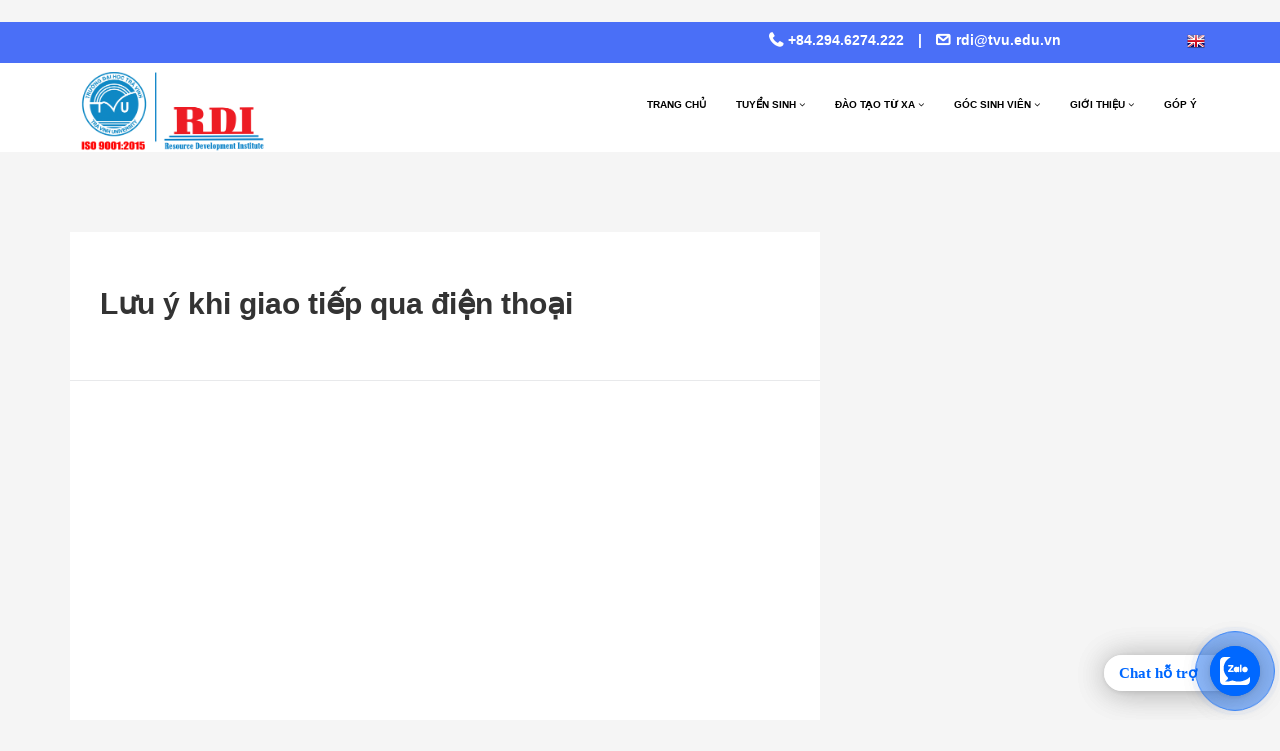

--- FILE ---
content_type: text/html; charset=UTF-8
request_url: https://rdi.edu.vn/index.php/aiovg_videos/luu-y-khi-giao-tiep-qua-dien-thoai/
body_size: 25698
content:
<!DOCTYPE html>
<html lang="en-US" class="no-js no-svg">
<head>
<meta charset="UTF-8">
<meta name="viewport" content="width=device-width, initial-scale=1">
<link rel="profile" href="http://gmpg.org/xfn/11">

<title>Lưu ý khi giao tiếp qua điện thoại &#8211; Viện Phát triển nguồn lực</title>
<meta name='robots' content='max-image-preview:large' />
<link rel='dns-prefetch' href='//sp.zalo.me' />
<link rel='dns-prefetch' href='//s.w.org' />
<link rel="alternate" type="application/rss+xml" title="Viện Phát triển nguồn lực &raquo; Feed" href="https://rdi.edu.vn/index.php/feed/" />
<link rel="alternate" type="application/rss+xml" title="Viện Phát triển nguồn lực &raquo; Comments Feed" href="https://rdi.edu.vn/index.php/comments/feed/" />
<link rel="alternate" type="text/calendar" title="Viện Phát triển nguồn lực &raquo; iCal Feed" href="https://rdi.edu.vn/index.php/events/?ical=1" />
		<script type="text/javascript">
			window._wpemojiSettings = {"baseUrl":"https:\/\/s.w.org\/images\/core\/emoji\/13.1.0\/72x72\/","ext":".png","svgUrl":"https:\/\/s.w.org\/images\/core\/emoji\/13.1.0\/svg\/","svgExt":".svg","source":{"concatemoji":"https:\/\/rdi.edu.vn\/wp-includes\/js\/wp-emoji-release.min.js?ver=5.8"}};
			!function(e,a,t){var n,r,o,i=a.createElement("canvas"),p=i.getContext&&i.getContext("2d");function s(e,t){var a=String.fromCharCode;p.clearRect(0,0,i.width,i.height),p.fillText(a.apply(this,e),0,0);e=i.toDataURL();return p.clearRect(0,0,i.width,i.height),p.fillText(a.apply(this,t),0,0),e===i.toDataURL()}function c(e){var t=a.createElement("script");t.src=e,t.defer=t.type="text/javascript",a.getElementsByTagName("head")[0].appendChild(t)}for(o=Array("flag","emoji"),t.supports={everything:!0,everythingExceptFlag:!0},r=0;r<o.length;r++)t.supports[o[r]]=function(e){if(!p||!p.fillText)return!1;switch(p.textBaseline="top",p.font="600 32px Arial",e){case"flag":return s([127987,65039,8205,9895,65039],[127987,65039,8203,9895,65039])?!1:!s([55356,56826,55356,56819],[55356,56826,8203,55356,56819])&&!s([55356,57332,56128,56423,56128,56418,56128,56421,56128,56430,56128,56423,56128,56447],[55356,57332,8203,56128,56423,8203,56128,56418,8203,56128,56421,8203,56128,56430,8203,56128,56423,8203,56128,56447]);case"emoji":return!s([10084,65039,8205,55357,56613],[10084,65039,8203,55357,56613])}return!1}(o[r]),t.supports.everything=t.supports.everything&&t.supports[o[r]],"flag"!==o[r]&&(t.supports.everythingExceptFlag=t.supports.everythingExceptFlag&&t.supports[o[r]]);t.supports.everythingExceptFlag=t.supports.everythingExceptFlag&&!t.supports.flag,t.DOMReady=!1,t.readyCallback=function(){t.DOMReady=!0},t.supports.everything||(n=function(){t.readyCallback()},a.addEventListener?(a.addEventListener("DOMContentLoaded",n,!1),e.addEventListener("load",n,!1)):(e.attachEvent("onload",n),a.attachEvent("onreadystatechange",function(){"complete"===a.readyState&&t.readyCallback()})),(n=t.source||{}).concatemoji?c(n.concatemoji):n.wpemoji&&n.twemoji&&(c(n.twemoji),c(n.wpemoji)))}(window,document,window._wpemojiSettings);
		</script>
		<style type="text/css">
img.wp-smiley,
img.emoji {
	display: inline !important;
	border: none !important;
	box-shadow: none !important;
	height: 1em !important;
	width: 1em !important;
	margin: 0 .07em !important;
	vertical-align: -0.1em !important;
	background: none !important;
	padding: 0 !important;
}
</style>
	<link rel='stylesheet' id='callNowpht-css'  href='https://rdi.edu.vn/wp-content/plugins/group-contact-buttons-pht-blog/css/callNow.css?ver=5.8' type='text/css' media='all' />
<link rel='stylesheet' id='floatingbutton-css'  href='https://rdi.edu.vn/wp-content/plugins/group-contact-buttons-pht-blog/css/style.css?ver=5.8' type='text/css' media='all' />
<link rel='stylesheet' id='modal-css'  href='https://rdi.edu.vn/wp-content/plugins/group-contact-buttons-pht-blog/css/modal.css?ver=5.8' type='text/css' media='all' />
<link rel='stylesheet' id='bdt-uikit-css'  href='https://rdi.edu.vn/wp-content/plugins/bdthemes-element-pack/assets/css/bdt-uikit.css?ver=3.5.5' type='text/css' media='all' />
<link rel='stylesheet' id='element-pack-site-css'  href='https://rdi.edu.vn/wp-content/plugins/bdthemes-element-pack/assets/css/element-pack-site.css?ver=5.9.3' type='text/css' media='all' />
<link rel='stylesheet' id='wp-block-library-css'  href='https://rdi.edu.vn/wp-includes/css/dist/block-library/style.min.css?ver=5.8' type='text/css' media='all' />
<style id='wp-block-library-theme-inline-css' type='text/css'>
#start-resizable-editor-section{display:none}.wp-block-audio figcaption{color:#555;font-size:13px;text-align:center}.is-dark-theme .wp-block-audio figcaption{color:hsla(0,0%,100%,.65)}.wp-block-code{font-family:Menlo,Consolas,monaco,monospace;color:#1e1e1e;padding:.8em 1em;border:1px solid #ddd;border-radius:4px}.wp-block-embed figcaption{color:#555;font-size:13px;text-align:center}.is-dark-theme .wp-block-embed figcaption{color:hsla(0,0%,100%,.65)}.blocks-gallery-caption{color:#555;font-size:13px;text-align:center}.is-dark-theme .blocks-gallery-caption{color:hsla(0,0%,100%,.65)}.wp-block-image figcaption{color:#555;font-size:13px;text-align:center}.is-dark-theme .wp-block-image figcaption{color:hsla(0,0%,100%,.65)}.wp-block-pullquote{border-top:4px solid;border-bottom:4px solid;margin-bottom:1.75em;color:currentColor}.wp-block-pullquote__citation,.wp-block-pullquote cite,.wp-block-pullquote footer{color:currentColor;text-transform:uppercase;font-size:.8125em;font-style:normal}.wp-block-quote{border-left:.25em solid;margin:0 0 1.75em;padding-left:1em}.wp-block-quote cite,.wp-block-quote footer{color:currentColor;font-size:.8125em;position:relative;font-style:normal}.wp-block-quote.has-text-align-right{border-left:none;border-right:.25em solid;padding-left:0;padding-right:1em}.wp-block-quote.has-text-align-center{border:none;padding-left:0}.wp-block-quote.is-large,.wp-block-quote.is-style-large{border:none}.wp-block-search .wp-block-search__label{font-weight:700}.wp-block-group.has-background{padding:1.25em 2.375em;margin-top:0;margin-bottom:0}.wp-block-separator{border:none;border-bottom:2px solid;margin-left:auto;margin-right:auto;opacity:.4}.wp-block-separator:not(.is-style-wide):not(.is-style-dots){width:100px}.wp-block-separator.has-background:not(.is-style-dots){border-bottom:none;height:1px}.wp-block-separator.has-background:not(.is-style-wide):not(.is-style-dots){height:2px}.wp-block-table thead{border-bottom:3px solid}.wp-block-table tfoot{border-top:3px solid}.wp-block-table td,.wp-block-table th{padding:.5em;border:1px solid;word-break:normal}.wp-block-table figcaption{color:#555;font-size:13px;text-align:center}.is-dark-theme .wp-block-table figcaption{color:hsla(0,0%,100%,.65)}.wp-block-video figcaption{color:#555;font-size:13px;text-align:center}.is-dark-theme .wp-block-video figcaption{color:hsla(0,0%,100%,.65)}.wp-block-template-part.has-background{padding:1.25em 2.375em;margin-top:0;margin-bottom:0}#end-resizable-editor-section{display:none}
</style>
<link rel='stylesheet' id='posts-masonry-block-style-css-css'  href='https://rdi.edu.vn/wp-content/plugins/gosign-masonry-post-block/dist/blocks.style.build.css?ver=5.8' type='text/css' media='all' />
<link rel='stylesheet' id='wp-components-css'  href='https://rdi.edu.vn/wp-includes/css/dist/components/style.min.css?ver=5.8' type='text/css' media='all' />
<link rel='stylesheet' id='wp-block-editor-css'  href='https://rdi.edu.vn/wp-includes/css/dist/block-editor/style.min.css?ver=5.8' type='text/css' media='all' />
<link rel='stylesheet' id='wp-nux-css'  href='https://rdi.edu.vn/wp-includes/css/dist/nux/style.min.css?ver=5.8' type='text/css' media='all' />
<link rel='stylesheet' id='wp-reusable-blocks-css'  href='https://rdi.edu.vn/wp-includes/css/dist/reusable-blocks/style.min.css?ver=5.8' type='text/css' media='all' />
<link rel='stylesheet' id='wp-editor-css'  href='https://rdi.edu.vn/wp-includes/css/dist/editor/style.min.css?ver=5.8' type='text/css' media='all' />
<link rel='stylesheet' id='common-css'  href='https://rdi.edu.vn/wp-admin/css/common.min.css?ver=5.8' type='text/css' media='all' />
<link rel='stylesheet' id='forms-css'  href='https://rdi.edu.vn/wp-admin/css/forms.min.css?ver=5.8' type='text/css' media='all' />
<link rel='stylesheet' id='wp-reset-editor-styles-css'  href='https://rdi.edu.vn/wp-includes/css/dist/block-library/reset.min.css?ver=5.8' type='text/css' media='all' />
<link rel='stylesheet' id='wp-editor-classic-layout-styles-css'  href='https://rdi.edu.vn/wp-includes/css/dist/edit-post/classic.min.css?ver=5.8' type='text/css' media='all' />
<link rel='stylesheet' id='wp-edit-blocks-css'  href='https://rdi.edu.vn/wp-includes/css/dist/block-library/editor.min.css?ver=5.8' type='text/css' media='all' />
<link rel='stylesheet' id='edumodo-block-editor-css-css'  href='https://rdi.edu.vn/wp-content/themes/edumodo/dist/css/editor-style.css?ver=5.8' type='text/css' media='all' />
<link rel='stylesheet' id='contact-form-7-css'  href='https://rdi.edu.vn/wp-content/plugins/contact-form-7/includes/css/styles.css?ver=5.4.2' type='text/css' media='all' />
<link rel='stylesheet' id='edumodo-youtube-popup-css'  href='https://rdi.edu.vn/wp-content/plugins/edumodo-core/dist/css/youtube-popup.css?ver=5.8' type='text/css' media='all' />
<link rel='stylesheet' id='edumodo-core-plugin-css-css'  href='https://rdi.edu.vn/wp-content/plugins/edumodo-core/dist/css/dynamic-category.css?ver=5.8' type='text/css' media='all' />
<link rel='stylesheet' id='edumodo-event-css-css'  href='https://rdi.edu.vn/wp-content/plugins/edumodo-core/dist/css/event.css?ver=5.8' type='text/css' media='all' />
<link rel='stylesheet' id='edumodo-core-blog-css-css'  href='https://rdi.edu.vn/wp-content/plugins/edumodo-core/dist/css/blog.css?ver=5.8' type='text/css' media='all' />
<link rel='stylesheet' id='edumodo-core-blog-grid-css-css'  href='https://rdi.edu.vn/wp-content/plugins/edumodo-core/dist/css/blog-grid.css?ver=5.8' type='text/css' media='all' />
<link rel='stylesheet' id='edumodo-core-css-css'  href='https://rdi.edu.vn/wp-content/plugins/edumodo-core/dist/css/core.css?ver=5.8' type='text/css' media='all' />
<link rel='stylesheet' id='font-awesome-css'  href='https://rdi.edu.vn/wp-content/plugins/elementor/assets/lib/font-awesome/css/font-awesome.min.css?ver=4.7.0' type='text/css' media='all' />
<link rel='stylesheet' id='pcp_swiper-css'  href='https://rdi.edu.vn/wp-content/plugins/post-carousel/public/assets/css/swiper-bundle.min.css?ver=2.3.2' type='text/css' media='all' />
<link rel='stylesheet' id='pcp-style-css'  href='https://rdi.edu.vn/wp-content/plugins/post-carousel/public/assets/css/style.min.css?ver=2.3.2' type='text/css' media='all' />
<link rel='stylesheet' id='bootstrap-css'  href='https://rdi.edu.vn/wp-content/themes/edumodo/dist/css/bootstrap.css?ver=3.3.7' type='text/css' media='all' />
<link rel='stylesheet' id='owlcarousel-css'  href='https://rdi.edu.vn/wp-content/themes/edumodo/dist/css/owl.carousel.css?ver=2.2.1' type='text/css' media='all' />
<link rel='stylesheet' id='animate-css-css'  href='https://rdi.edu.vn/wp-content/plugins/widgetkit-pro/dist/css/animate.css?ver=1.6' type='text/css' media='all' />
<link rel='stylesheet' id='edubin-flaticon-css'  href='https://rdi.edu.vn/wp-content/themes/edumodo/dist/fonts/flaticon.css?ver=2.6.4' type='text/css' media='all' />
<link rel='stylesheet' id='atvimg-css'  href='https://rdi.edu.vn/wp-content/themes/edumodo/dist/css/atvImg.css?ver=2.6.4' type='text/css' media='all' />
<link rel='stylesheet' id='magnific-popup-css'  href='https://rdi.edu.vn/wp-content/themes/edumodo/dist/css/magnific-popup.css?ver=2.6.4' type='text/css' media='all' />
<link rel='stylesheet' id='edumodo-style-css'  href='https://rdi.edu.vn/wp-content/themes/edumodo/style.css?ver=5.8' type='text/css' media='all' />
<link rel='stylesheet' id='edumodo-main-style-css'  href='https://rdi.edu.vn/wp-content/themes/edumodo/dist/css/style.css?ver=2.6.4' type='text/css' media='all' />
<link rel='stylesheet' id='rpt_front_style-css'  href='https://rdi.edu.vn/wp-content/plugins/related-posts-thumbnails/assets/css/front.css?ver=1.9.0' type='text/css' media='all' />
<link rel='stylesheet' id='all-in-one-video-gallery-backward-compatibility-css'  href='https://rdi.edu.vn/wp-content/plugins/all-in-one-video-gallery/public/assets/css/backward-compatibility.css?ver=2.4.8' type='text/css' media='all' />
<link rel='stylesheet' id='all-in-one-video-gallery-public-css'  href='https://rdi.edu.vn/wp-content/plugins/all-in-one-video-gallery/public/assets/css/public.css?ver=2.4.8' type='text/css' media='all' />
<script type='text/javascript' src='https://rdi.edu.vn/wp-includes/js/jquery/jquery.min.js?ver=3.6.0' id='jquery-core-js'></script>
<script type='text/javascript' src='https://rdi.edu.vn/wp-includes/js/jquery/jquery-migrate.min.js?ver=3.3.2' id='jquery-migrate-js'></script>
<script type='text/javascript' src='https://rdi.edu.vn/wp-content/plugins/gosign-masonry-post-block/src/js/isotope.pkgd.min.js?ver=1' id='posts-masonry-block-masnory-js'></script>
<script type='text/javascript' src='https://rdi.edu.vn/wp-includes/js/dist/vendor/lodash.min.js?ver=4.17.19' id='lodash-js'></script>
<script type='text/javascript' id='lodash-js-after'>
window.lodash = _.noConflict();
</script>
<script type='text/javascript' src='https://rdi.edu.vn/wp-includes/js/dist/vendor/regenerator-runtime.min.js?ver=0.13.7' id='regenerator-runtime-js'></script>
<script type='text/javascript' src='https://rdi.edu.vn/wp-includes/js/dist/vendor/wp-polyfill.min.js?ver=3.15.0' id='wp-polyfill-js'></script>
<script type='text/javascript' src='https://rdi.edu.vn/wp-includes/js/dist/autop.min.js?ver=0e55c6c10f6d8a4bd90b2ea903436301' id='wp-autop-js'></script>
<script type='text/javascript' src='https://rdi.edu.vn/wp-includes/js/dist/blob.min.js?ver=4eca38a62df5f0145a5f1a78858581e7' id='wp-blob-js'></script>
<script type='text/javascript' src='https://rdi.edu.vn/wp-includes/js/dist/block-serialization-default-parser.min.js?ver=2fc6dec19af6d4c5e5fec8f6fdc1a10b' id='wp-block-serialization-default-parser-js'></script>
<script type='text/javascript' src='https://rdi.edu.vn/wp-includes/js/dist/vendor/react.min.js?ver=16.13.1' id='react-js'></script>
<script type='text/javascript' src='https://rdi.edu.vn/wp-includes/js/dist/hooks.min.js?ver=a7edae857aab69d69fa10d5aef23a5de' id='wp-hooks-js'></script>
<script type='text/javascript' src='https://rdi.edu.vn/wp-includes/js/dist/deprecated.min.js?ver=932d8bb37da8bbb396a7a3f754345e08' id='wp-deprecated-js'></script>
<script type='text/javascript' src='https://rdi.edu.vn/wp-includes/js/dist/dom.min.js?ver=22e1cba3e717e77490ac4ae45f8ef8ee' id='wp-dom-js'></script>
<script type='text/javascript' src='https://rdi.edu.vn/wp-includes/js/dist/vendor/react-dom.min.js?ver=16.13.1' id='react-dom-js'></script>
<script type='text/javascript' src='https://rdi.edu.vn/wp-includes/js/dist/escape-html.min.js?ver=dcba9e40e8782c7d5883426934834b3e' id='wp-escape-html-js'></script>
<script type='text/javascript' src='https://rdi.edu.vn/wp-includes/js/dist/element.min.js?ver=581bce50da6025b17bd0d62a88f525a0' id='wp-element-js'></script>
<script type='text/javascript' src='https://rdi.edu.vn/wp-includes/js/dist/is-shallow-equal.min.js?ver=9b8d91804cfb3ef5b14e6ef816664072' id='wp-is-shallow-equal-js'></script>
<script type='text/javascript' src='https://rdi.edu.vn/wp-includes/js/dist/i18n.min.js?ver=5f1269854226b4dd90450db411a12b79' id='wp-i18n-js'></script>
<script type='text/javascript' id='wp-i18n-js-after'>
wp.i18n.setLocaleData( { 'text direction\u0004ltr': [ 'ltr' ] } );
</script>
<script type='text/javascript' id='wp-keycodes-js-translations'>
( function( domain, translations ) {
	var localeData = translations.locale_data[ domain ] || translations.locale_data.messages;
	localeData[""].domain = domain;
	wp.i18n.setLocaleData( localeData, domain );
} )( "default", { "locale_data": { "messages": { "": {} } } } );
</script>
<script type='text/javascript' src='https://rdi.edu.vn/wp-includes/js/dist/keycodes.min.js?ver=042c4b19e6cbf332d429dea8aa3bf671' id='wp-keycodes-js'></script>
<script type='text/javascript' src='https://rdi.edu.vn/wp-includes/js/dist/priority-queue.min.js?ver=b2e76fb9887a285b5eff38763f2ac2fc' id='wp-priority-queue-js'></script>
<script type='text/javascript' src='https://rdi.edu.vn/wp-includes/js/dist/compose.min.js?ver=6284a4846a73f9c3e3ff2d7bd0b47be7' id='wp-compose-js'></script>
<script type='text/javascript' src='https://rdi.edu.vn/wp-includes/js/dist/redux-routine.min.js?ver=7f20dbcdb5d5645c977063e356eb95cf' id='wp-redux-routine-js'></script>
<script type='text/javascript' src='https://rdi.edu.vn/wp-includes/js/dist/data.min.js?ver=7bfa3a673439e85e459d5ec92d30fdda' id='wp-data-js'></script>
<script type='text/javascript' id='wp-data-js-after'>
( function() {
	var userId = 0;
	var storageKey = "WP_DATA_USER_" + userId;
	wp.data
		.use( wp.data.plugins.persistence, { storageKey: storageKey } );
	wp.data.plugins.persistence.__unstableMigrate( { storageKey: storageKey } );
} )();
</script>
<script type='text/javascript' src='https://rdi.edu.vn/wp-includes/js/dist/html-entities.min.js?ver=26307b6ad1e445fc1a4643f634cb29c6' id='wp-html-entities-js'></script>
<script type='text/javascript' src='https://rdi.edu.vn/wp-includes/js/dist/primitives.min.js?ver=fedf57cf6da174d1eca2875b8b730af3' id='wp-primitives-js'></script>
<script type='text/javascript' src='https://rdi.edu.vn/wp-includes/js/dist/shortcode.min.js?ver=5341d74d6385839c835c81ef7c751c59' id='wp-shortcode-js'></script>
<script type='text/javascript' id='wp-blocks-js-translations'>
( function( domain, translations ) {
	var localeData = translations.locale_data[ domain ] || translations.locale_data.messages;
	localeData[""].domain = domain;
	wp.i18n.setLocaleData( localeData, domain );
} )( "default", { "locale_data": { "messages": { "": {} } } } );
</script>
<script type='text/javascript' src='https://rdi.edu.vn/wp-includes/js/dist/blocks.min.js?ver=e2b6602c7ebbe8ce93832ce35d81be1c' id='wp-blocks-js'></script>
<script type='text/javascript' src='https://rdi.edu.vn/wp-content/plugins/gosign-masonry-post-block/src/js/jquery.lazy.min.js?ver=1' id='posts-masonry-block-lazy-loaded-js'></script>
<script type='text/javascript' src='https://rdi.edu.vn/wp-content/plugins/gosign-masonry-post-block/src/js/imagesloaded.pkgd.min.js?ver=1' id='posts-masonry-block-imagesloaded-load-js'></script>
<script type='text/javascript' src='https://rdi.edu.vn/wp-content/plugins/gosign-masonry-post-block/src/js/masnory.js?ver=1' id='posts-masonry-block-masnory-load-js'></script>
<script type='text/javascript' src='https://rdi.edu.vn/wp-content/plugins/wp-image-zoooom/assets/js/jquery.image_zoom.min.js?ver=1.47.1' id='image_zoooom-js'></script>
<script type='text/javascript' id='image_zoooom-init-js-extra'>
/* <![CDATA[ */
var IZ = {"with_woocommerce":"0","exchange_thumbnails":"1","woo_categories":"0","enable_mobile":"1","options":{"lensShape":"round","zoomType":"lens","lensSize":300,"borderSize":1,"borderColour":"#ffffff","cursor":"default","lensFadeIn":0.5,"lensFadeOut":0.5,"tint":"true","tintColour":"#ffffff","tintOpacity":0.1},"woo_slider":"0"};
/* ]]> */
</script>
<script type='text/javascript' src='https://rdi.edu.vn/wp-content/plugins/wp-image-zoooom/assets/js/image_zoom-init.js?ver=1.47.1' id='image_zoooom-init-js'></script>
<link rel="https://api.w.org/" href="https://rdi.edu.vn/index.php/wp-json/" /><link rel="EditURI" type="application/rsd+xml" title="RSD" href="https://rdi.edu.vn/xmlrpc.php?rsd" />
<link rel="wlwmanifest" type="application/wlwmanifest+xml" href="https://rdi.edu.vn/wp-includes/wlwmanifest.xml" /> 
<meta name="generator" content="WordPress 5.8" />
<link rel="canonical" href="https://rdi.edu.vn/index.php/aiovg_videos/luu-y-khi-giao-tiep-qua-dien-thoai/" />
<link rel='shortlink' href='https://rdi.edu.vn/?p=13736' />
<link rel="alternate" type="application/json+oembed" href="https://rdi.edu.vn/index.php/wp-json/oembed/1.0/embed?url=https%3A%2F%2Frdi.edu.vn%2Findex.php%2Faiovg_videos%2Fluu-y-khi-giao-tiep-qua-dien-thoai%2F" />
<link rel="alternate" type="text/xml+oembed" href="https://rdi.edu.vn/index.php/wp-json/oembed/1.0/embed?url=https%3A%2F%2Frdi.edu.vn%2Findex.php%2Faiovg_videos%2Fluu-y-khi-giao-tiep-qua-dien-thoai%2F&#038;format=xml" />
        <script type="text/javascript">
            (function () {
                window.lae_fs = {can_use_premium_code: true};
            })();
        </script>
        <meta property="og:site_name" content="Viện Phát triển nguồn lực" /><meta property="og:url" content="https://rdi.edu.vn/index.php/aiovg_videos/luu-y-khi-giao-tiep-qua-dien-thoai/" /><meta property="og:type" content="video" /><meta property="og:title" content="Lưu ý khi giao tiếp qua điện thoại" /><meta property="og:image" content="https://rdi.edu.vn/wp-content/uploads/2021/01/Screen-Shot-2021-01-19-at-9.51.21-AM.png" /><meta property="og:video:url" content="https://rdi.edu.vn/index.php/player-embed/id/13736/" /><meta property="og:video:secure_url" content="https://rdi.edu.vn/index.php/player-embed/id/13736/" /><meta property="og:video:type" content="text/html"><meta property="og:video:width" content="1280"><meta property="og:video:height" content="720"><meta name="twitter:card" content="summary"><meta name="twitter:title" content="Lưu ý khi giao tiếp qua điện thoại" /><meta name="twitter:image" content="https://rdi.edu.vn/wp-content/uploads/2021/01/Screen-Shot-2021-01-19-at-9.51.21-AM.png" /><meta name="tec-api-version" content="v1"><meta name="tec-api-origin" content="https://rdi.edu.vn"><link rel="https://theeventscalendar.com/" href="https://rdi.edu.vn/index.php/wp-json/tribe/events/v1/" />
<style>
	/* Preloader */
	
			   
	.edumodo-header li.tx_megamenu.row .nav {
	  position: relative !important;
	}

/*	.edumodo-header li.tx_megamenu.row {
	  position: static !important;
	}*/

/*	.edumodo-header li.tx_megamenu.row ul.dropdown-menu {
	  width: 100%;
	  z-index: 100000;
	}*/

/*	.edumodo-header .navbar-v1 .navigation-main li.tx_megamenu.row ul {
	    top: 100%;;
	}*/

	.edumodo-header .navbar-v1 .navigation-main li.tx_megamenu.row li > ul.dropdown-menu {
	  position: relative;
	  left: 0;
	  top: 100%;
	  background: transparent;
	  display: block;
	  padding: 0;
	  -moz-animation: fadeInDownMenu 0s ease-in;
	  -webkit-animation: fadeInDownMenu 0s ease-in;
	  animation: fadeInDownMenu 0s ease-in;
	  -webkit-transition: all 0s ease;
	  -moz-transition: all 0s ease;
	  -o-transition: all 0s ease;
	  transition: all 0s ease;

	}

	.edumodo-header .navbar-v1 .navigation-main li.tx_megamenu.row ul.edumodo-sub-menu {
	  border: 0px solid #fff;
	  border-radius: 0;
	  background: #fff;
	}

/*	.edumodo-header .navbar-v1 .navigation-main li.tx_megamenu.row ul.edumodo-sub-menu li{
	   border-top: 1px solid #f5f5f5;
	}*/

	.edumodo-header .navbar-v1 .navigation-main li.tx_megamenu.row ul li {
	  margin: 0;
	  padding: 0;
	}

	.edumodo-header span.logout-btn{
	    background: #fc0f0f;
	    border: 2px solid #fc0f0f;
	}
	.edumodo-header span.logout-btn:hover{
	    color: #fc0f0f !important;
	    border-color: #fc0f0f;
	    
	}


	.edumodo-header .navbar-v1 .navigation-main li.tx_megamenu.row ul.edumodo-sub-menu li.dropdown.tx_megamenu > li.tx_megamenu_heading > a {
	  padding: 8px 15px 8px 15px;
	}

/*	.edumodo-header .navbar-v1 .navigation-main li.tx_megamenu.row li{
	  border-bottom: none;
	}*/

	.edumodo-header .navbar-v1 .navigation-main li.tx_megamenu.row ul.edumodo-sub-menu > li.tx_megamenu_heading .sub-heading{
	  	font-weight: 500;
	  	color: inherit;
	    text-transform: uppercase;
    	letter-spacing: 1px;
    	font-size: 12px;;
	}

	.edumodo-header .navbar-v1 .navigation-main li.tx_megamenu.row ul.edumodo-sub-menu li.dropdown.tx_megamenu{
		padding: 0 12px 12px 12px;
    	box-shadow: inset 0 0 1px #f5f5f5;
	}

	.edumodo-header .navbar-v1 .navigation-main > li > a:first-child {
	    padding-left: 8px;
	    padding-right: 8px;
	    line-height: 55px;

	}
/*
	.edumodo-header .dropdown.tx_megamenu.row {
		padding-right: 15px;
	    padding-left: 15px;
	}*/
	.edumodo-header .navbar-v1 .navigation-main li.tx_megamenu.row ul.edumodo-sub-menu li.tx_megamenu_border_right {
	    border-right: 1px solid #f5f5f5;
	}

	/* menu widget Style*/
	.edumodo-header li.tx_megamenu.row .tx_megamenu_widget_area {
	  padding: 0;
	}
	.edumodo-header .navbar-v1 .navigation-main li.tx_megamenu.row .tx_megamenu_widget_area a {
    	padding: 10px 15px 10px 15px;
	}
	.edumodo-header .navbar-v1 .navigation-main li.tx_megamenu.row ul.edumodo-sub-menu > li.tx_megamenu_heading.tx_megamenu_heading_hide > a:last-child{
	    display: none !important;
	}
	.edumodo-header li.tx_megamenu.row .dropdown-menu > li > a {
	    line-height: inherit;
	    font-weight: 700;
	}
	.edumodo-header .navbar-v1 .navigation-main li.tx_megamenu.row ul{
	  box-shadow: none;
	}
	.edumodo-header .navbar-v1 .navigation-main li.tx_megamenu.row .tx_megamenu_widget_area h3.widget-title {
		font-size: 13px;
	    padding-left: 15px;
	    font-weight: 500;
	    letter-spacing: 0.5px
	}

<?php// endif; // Mega menu end ?>


	.edumodo-header .navbar-v1 .navigation-main a:hover, 
	.edumodo-header .navbar-v1 .navigation-main li:hover > a, 
	.edumodo-header .navbar-v1 .navigation-main .current-menu-item > a, 
	.edumodo-header .navbar-v1 .navigation-main .current-menu-ancestor > a{
		color: #fd5050;
	}
/*	.edumodo-header .navbar-v1 .active a, .navigation-main .active .menu-indicate{
		color: #fc0f0f;
	} */
	


	.edumodo-header .navbar-v1 li.current-menu-item.active > a{
		color: #fc0f0f;
	}  


	
	 
		/* --- Learndash single page releted course  -- */ 
		@media (max-width: 767px) {
			.leaarndash-releted-course{
				display: none;
			}
		}
	
	
	 
			/* --- Video Play btn-- */ 
			.edumodo-play-btn{
			    background: radial-gradient(#fd5050 60%, #ffffff 62%);
			}
		 
		/* --- scrollTop -- */ 
	.comments-area .comment-respond input[type="text"]:focus, .comments-area .comment-respond input[type="email"]:focus, .comments-area .comment-respond input[type="url"]:focus, .comments-area .comment-respond input[type="password"]:focus, .comments-area .comment-respond input[type="search"]:focus, .comments-area .comment-respond input[type="number"]:focus, .comments-area .comment-respond input[type="tel"]:focus, .comments-area .comment-respond input[type="range"]:focus, .comments-area .comment-respond input[type="date"]:focus, .comments-area .comment-respond input[type="month"]:focus, .comments-area .comment-respond input[type="week"]:focus, .comments-area .comment-respond input[type="time"]:focus, .comments-area .comment-respond input[type="datetime"]:focus, .comments-area .comment-respond input[type="datetime-local"]:focus, .comments-area .comment-respond input[type="color"]:focus, .comments-area .comment-respond textarea:focus{
	border-color: #fd5050;
    outline-color: #fd5050;
    border: 1px solid #fd5050;
}
		
	 
		/* --- scrollTop -- */ 
		#scrollTop{
			background-color: #fd5050;
			border-color: #fd5050;
		}
		#scrollTop:hover{
			background-color: #fd505090;
			border-color: #fd505090;
		}
		

			#scrollTop {
		    border-radius: 100%;
		}
	
			@media (max-width: 767px) {
		 #scrollTop.show{
		 	display:none !important;
		 }
		}
		
		
					#tophead a.topbar-btn, span.register-btn{
				background-color: #fc0f0f !important;
				border-color: #fc0f0f !important;
			}
			

					span.register-btn:hover{
				border-color: #fc0f0f !important;
				background:#fff !important;
				color:#fc0f0f !important;
			}
						
					.edumodo-header a.micon{
				background-color: #fc0f0f;
			}
				
					#tophead .tophead-contact .fa, #tophead .tophead-address .fa, #tophead .tophead-contact a:hover, #tophead .tophead-right.top-v4 a:hover, span.register-btn:hover a{
				color: #fc0f0f;
			}
		
		
					body{
				background: #f5f5f5 !important;
			}
		
					body{
			 	font-family: 'Roboto', sans-serif;
				font-size: 16px;
			}
							.h1,.h2,.h3,.h4,.h5,.h5, .h6, h1, h2, h3, h4, h5, h6{
				font-family: 'Poppins', sans-serif;
			}
							#menu-primary-1 > li.current-menu-parent > a, #menu-primary-2 > li.current-menu-parent > a, .navbar-default .navbar-nav > li > a:hover, .edumodo-current-menu-item > a, .edumodo-header .navbar-v1 .navigation-main > li.current-menu-parent > a:first-child{
				color: #fc0f0f !important;
			}
				.edumodo-top-search input[type="submit"]{
			color: #fd5050;
			border-color: white;
		}
		.edumodo-top-search input[type="submit"]:hover{
			border-color: #fd5050;
		}
		 
		.site-title{color: #fd5050;}
		button,
		input[type="button"], input[type="reset"], input[type="submit"]{
		    background: #fd5050;
		    border-color: #fd5050;
		}
		.btn{
			background: #fd5050;
			border-color: #fd5050;
		}
		.mc4wp-form-fields input[type="button"], 
		.mc4wp-form-fields input[type="reset"], 
		.mc4wp-form-fields input[type="submit"]{
			background: #fd5050;
			border-color: #fd5050;
		}
		span.post-date a:hover{
			color: #fd5050;
		}
		.search-form label > input:focus{
			border-color: #fd5050;
		}
		.edumodo-course-1 article.tx-course .course-details .course-meta .post-date a:hover{
			color: #fd5050;
		}
		.comment-author.vcard a:hover{
			color: #fd5050;
		}
		.comments-area .comment-metadata a:hover{
		color: #fd5050;	
		}
		.enter-related-course .edumodo-related-course-1 article.tx-course .course-details .course-meta span.course-cost{
			color: #fd5050;
		}
		.archive .entry-header a:hover{
			color: #fd5050 !important;
		}
		.single-notice .post-cat a:hover{
			color: #fd5050;
		}
		.main-post.has-post-thumbnail .edumodo-post-img .entry-meta .post-cat a:hover{
			color: #fd5050 
		}
		.main-post.link-formate .link-content .icon-link{
			color: #fd5050 
		}
		.quote-format .entry-content.quote-content.quote:before{
			color: #fd5050 
		}
		.main-post .edit span.edit-link a:hover{
			color: #fd5050 
		}
		.main-post .content-body .entry-meta .post-cat a:hover{
			color: #fd5050 
		}
		.site-main .comment-navigation .nav-previous a:hover{
			color: #fd5050 
		}
		.single-post .entry-meta span.post-author a:hover, 
		.single-post ul.post-categories li a:hover, 
		.site-main .post-navigation .nav-next a:hover, 
		.site-main .posts-navigation .nav-next a:hover, 
		.site-main .comment-navigation .nav-next a:hover, 
		.site-main .post-navigation .nav-previous a:hover, 
		.site-main .posts-navigation .nav-previous a:hover{
			color: #fd5050 
		}
		#mc_embed_signup #tx-subscribe{
			border-color: #fd5050 
		}
		.widget-area .widget .tagcloud > a:hover{
			color: #fd5050 
		}
		.widget_calendar div.calendar_wrap table thead tr th, .widget_calendar div.calendar_wrap table tbody tr td#today{
			background-color: #fd5050;
		}
		.widget_calendar div.calendar_wrap table thead tr th, .widget_calendar div.calendar_wrap table tbody tr td {
			border-color: #fd5050;
		}
		.widget_calendar div.calendar_wrap table thead tr th{
			border-color: #fd505090;
		}
		.single-post .entry-meta span a:hover{
			color: #fd5050 
		}
		.post-tags a:hover{
			color: #fd5050 
		}
		.single-post .edit a.post-edit-link:hover{
			color: #fd5050 
		}
		.single-post .post-tags a:hover{
			color: #fd5050 
		}
		.edumodo-pagination .page-numbers:hover{
			border-left-color: #fd5050;
		}
		.edumodo-pagination .page-numbers:hover{
			color: #fd5050;
		}
		.edumodo-pagination .page-numbers.current:hover{
			color: white;
		}
		.edumodo-top-search input[type="submit"]:hover{
			background-color: #fd5050;
		}
		.copyright a:hover, .copyright .social-icon a:hover{
			color: #fd5050;
		}
		.post-password-form input[type="submit"]{
			background-color: #fd5050;
			border-color: #fd5050;
		}

		.edumodo-teacher-1 .teacher-person .overlay .person-info .social-links-teacher a:hover, 
		.edumodo-teacher-1 .teacher-person .overlay .person-info .teacher-title a:hover{
			color: #fd5050;
		}
		.widget-area .edumodo-social a{
			background-color: #fd5050;
		}
		.single-course-post .course-content .course-meta span a:hover{
			color:#fd5050;
		}
		.widget-area .widget a:hover{
			color:#fd5050;
		}
		.footer .tagcloud a:hover, .footer .widget ul li a:hover, .footer .widget ul li:hover a, .footer .widget ul li:hover:before{
			color:#fd5050;
		}
		.footer .widget_calendar div.calendar_wrap table tfoot #prev a:hover, .widget_calendar td#next a:hover{
			color:#fd5050;
		}
		.widget-area .edumodo-recent-post .recent-post .recent-entry-header .recent-entry-title a:hover{
			color: #fd5050;
		}
		.course-teacher-carousel .owl-nav div, .content-list .owl-nav div{
			 background-color: #fd5050;
		}
		.single-course-post .course-content .course-meta .post-cat a:hover{
			color: #fd5050;
		}
		.pingback .edit-link a:hover{
			 background-color: #fd5050;
			 border-color: #fd5050;
		}

		.edumodo-teacher-2 .teacher-2 .teacher-container .teacher-block .teacher-image:before{
			background:#fd5050;
		}

		/*	Woocommerce */
		.woocommerce .star-rating span::before{
			color: #fd5050;
		}
		.woocommerce .woocommerce-message:before, 
		.woocommerce-cart .woocommerce-message:before, 
		.woocommerce-checkout .woocommerce-message:before, 
		.woocommerce-account .woocommerce-message:before, 
		.woocommerce .woocommerce-info:before, 
		.woocommerce-cart .woocommerce-info:before, 
		.woocommerce-checkout .woocommerce-info:before, 
		.woocommerce-account .woocommerce-info:before, .woocommerce .woocommerce-breadcrumb a:hover, nav.woocommerce-breadcrumb a:hover, ul.learn-press-courses .course .course-title:hover, ul.learn-press-courses .course .course-info .course-instructor a:hover{
			color: #fd5050 !important;
		}
		.woocommerce main#main .woocommerce-tabs input[name="submit"], .woocommerce-cart main#main .woocommerce-tabs input[name="submit"], .woocommerce-checkout main#main .woocommerce-tabs input[name="submit"], .woocommerce-account main#main .woocommerce-tabs input[name="submit"]{
			background-color: #fd5050 !important;
		}
		.woocommerce .woocommerce-message, .woocommerce-cart .woocommerce-message, .woocommerce-checkout .woocommerce-message, .woocommerce-account .woocommerce-message, .woocommerce .woocommerce-info, .woocommerce-cart .woocommerce-info, .woocommerce-checkout .woocommerce-info, .woocommerce-account .woocommerce-info{
		 		border-top-color: #fd5050 !important;
		}
		.woocommerce .woocommerce-MyAccount-navigation ul li.is-active{
			border-left-color: #fd5050 !important;
		}
		.woocommerce main#main .price, .woocommerce-cart main#main .price, .woocommerce-checkout main#main .price, .woocommerce-account main#main .price{
			color: #fd5050;
		}
		.tribe-events-read-more, 
		.tribe-events-day .type-tribe_events .edumodo-day-view .day-event-contant .tribe-events-list-event-title a:hover, 
		#tribe-events-footer a:hover
		{
			color: #fd5050 !important;
		}
		.post-type-archive-tribe_events #tribe-events-content .tribe-events-loop .type-tribe_events .edumodo-event-loop-content-wrapper .edumodo-event-image .tribe-events-event-cost .ticket-cost{
			background-color: #fd5050;
		}
		.post-type-archive-tribe_events table.tribe-events-calendar .tribe-events-present div[id*=tribe-events-daynum-]{
			background-color: #fd5050;
		}
		#tribe-events-bar .tribe-bar-filters .tribe-bar-filters-inner input[type="text"]:focus{
			border-color: #fd5050;
		}
		.post-type-archive-tribe_events table.tribe-events-calendar .tribe-event-featured{
			border-color: #fd5050;
		}
		.datepicker table tr td span.active.active, .datepicker table tr td span.active.disabled, .datepicker table tr td span.active.disabled.active, .datepicker table tr td span.active.disabled.disabled, .datepicker table tr td span.active.disabled:active, .datepicker table tr td span.active.disabled:hover, .datepicker table tr td span.active.disabled:hover.active, .datepicker table tr td span.active.disabled:hover.disabled, .datepicker table tr td span.active.disabled:hover:active, .datepicker table tr td span.active.disabled:hover:hover, .datepicker table tr td span.active.disabled:hover[disabled], .datepicker table tr td span.active.disabled[disabled], .datepicker table tr td span.active:active, .datepicker table tr td span.active:hover, .datepicker table tr td span.active:hover.active, .datepicker table tr td span.active:hover.disabled, .datepicker table tr td span.active:hover:active, .datepicker table tr td span.active:hover:hover, .datepicker table tr td span.active:hover[disabled], .datepicker table tr td span.active[disabled]{
			background-color: #fd5050;
		}
		.post-type-archive-tribe_events #tribe-events-content .tribe-events-loop .e-event-featured .edumodo-event-loop-content-wrapper .tribe-events-list-event-title a:before, .post-type-archive-tribe_events #tribe-events-content .tribe-events-loop .tribe-event-featured .edumodo-event-loop-content-wrapper .tribe-events-list-event-title a:before{
			background-color: #fd5050;
		}
		.post-type-archive-tribe_events #tribe-events-content .tribe-events-loop .type-tribe_events .edumodo-event-loop-content-wrapper:after{
			background-color: #fd505015;
		}
		.post-type-archive-tribe_events #tribe-events-content .tribe-events-loop .type-tribe_events .edumodo-event-loop-content-wrapper .edumodo-event-loop-content .tribe-events-list-event-title a:hover{
			color: #fd5050;
		}
		.i-override-default-template .upper-part-of-single-event-featured-image .tribe-events-schedule .tribe-events-cost:after{
			background-color: #fd5050 !important;
		}
		.i-override-default-template .organizer-list .organizer-list-wrapper .single-organizer .organizer-meta-wrapper h3:after{
			background-color: #fd5050;
		}
		/* ---Sensei -- */ 
		.single-course .i-am-course-lesson-wrapper .type-lesson:hover h2 a, .single-course .i-am-single-course-header-row .edumodo-sensi-course-header .header-meta-wrapper .single-course-enroll-and-send-message-wrapper button[type="submit"]:hover, .single-course .i-am-single-course-header-row .edumodo-sensi-course-header .header-meta-wrapper .single-course-enroll-and-send-message-wrapper button.single_add_to_cart_button{
			color: #fd5050;
		}
		.single-course .i-am-course-content-wrapper .type-lesson:hover:before, .single-lesson .i-am-course-content-wrapper .type-lesson:hover:before, .single-quiz .i-am-course-content-wrapper .type-lesson:hover:before, .single-course .i-am-course-lesson-wrapper .type-lesson:hover:before, .single-lesson .i-am-course-lesson-wrapper .type-lesson:hover:before, .single-quiz .i-am-course-lesson-wrapper .type-lesson:hover:before, .single-course .i-am-lesson-content-wrapper .type-lesson:hover:before, .single-lesson .i-am-lesson-content-wrapper .type-lesson:hover:before, .single-quiz .i-am-lesson-content-wrapper .type-lesson:hover:before, .single-course .i-am-lesson-meta-data .type-lesson:hover:before, .single-lesson .i-am-lesson-meta-data .type-lesson:hover:before, .single-quiz .i-am-lesson-meta-data .type-lesson:hover:before, 

			.single-course .i-am-course-content-wrapper .type-lesson:before, .single-lesson .i-am-course-content-wrapper .type-lesson:before, .single-quiz .i-am-course-content-wrapper .type-lesson:before, .single-course .i-am-course-lesson-wrapper .type-lesson:before, .single-lesson .i-am-course-lesson-wrapper .type-lesson:before, .single-quiz .i-am-course-lesson-wrapper .type-lesson:before, .single-course .i-am-lesson-content-wrapper .type-lesson:before, .single-lesson .i-am-lesson-content-wrapper .type-lesson:before, .single-quiz .i-am-lesson-content-wrapper .type-lesson:before, .single-course .i-am-lesson-meta-data .type-lesson:before, .single-lesson .i-am-lesson-meta-data .type-lesson:before, .single-quiz .i-am-lesson-meta-data .type-lesson:before{
			border-color: #fd5050;
		}
		.sensei-main-content .course-container .grid-enable .grid-course-content .link-to-the-full-course a, 
		.sensei-main-content .sensei-course-filters a.active, 
		.sensei-main-content .sensei-course-filters a:hover, 
		.sensei-main-content .sensei-course-filters a.active:hover, 
		.sensei-main-content a:hover, .lesson.type-lesson.status-publish.has-post-thumbnail.hentry.post h2 a{
			color: #fd5050;
		}
		.single-course .i-am-course-content-wrapper .type-lesson header h2 a:after, .single-lesson .i-am-course-content-wrapper .type-lesson header h2 a:after, .single-quiz .i-am-course-content-wrapper .type-lesson header h2 a:after, .single-course .i-am-course-lesson-wrapper .type-lesson header h2 a:after, .single-lesson .i-am-course-lesson-wrapper .type-lesson header h2 a:after, .single-quiz .i-am-course-lesson-wrapper .type-lesson header h2 a:after, .single-course .i-am-lesson-content-wrapper .type-lesson header h2 a:after, .single-lesson .i-am-lesson-content-wrapper .type-lesson header h2 a:after, .single-quiz .i-am-lesson-content-wrapper .type-lesson header h2 a:after, .single-course .i-am-lesson-meta-data .type-lesson header h2 a:after, .single-lesson .i-am-lesson-meta-data .type-lesson header h2 a:after, .single-quiz .i-am-lesson-meta-data .type-lesson header h2 a:after, .sensei-main-content .course-container .sensei-course-meta .course-price .woocommerce-Price-amount, ul.learn-press-nav-tabs .course-nav.active:after, ul.learn-press-nav-tabs .course-nav:hover:after, .sensei-main-content .sensei-pagination .current, .sensei-main-content .sensei-pagination a:hover{
			 background-color: #fd5050;
		}
		.sensei-main-content .woocommerce-message, .sensei-main-content .woocommerce-info, .sensei-main-content .sensei-pagination .current, .sensei-main-content .sensei-pagination a:hover{
			border-color: #fd5050;
		}
		.sensei-main-content .woocommerce-message:before, .sensei-main-content .woocommerce-info:before{
			color: #fd5050;
		}
		/* //---Sensei -- */ 
		.sensei-main-content .columns-1 li.course .course-content .link-to-the-full-course a{
			color: #fd5050;
		}
		.list-enable .list-course-content .link-to-the-full-course a:after{
			background-color: #fd5050;
		}
		.lp-tab-sections .section-tab.active span{
			 border-color: #fd5050;
		}		
		#learn-press-checkout > p > a:nth-child(1), #learn-press-profile-nav .tabs > li ul li.active a, .lpcourse-course-wapper-3 .lp-related-course .lp-course-1 .lp-course-thumbnail a:after, .lpcourse-course-wapper-3 .lp-related-course .lp-course-1 .course-content-body .footer-body span.lp-enroll-btn a:hover{
			 color: #fd5050;
		}

		.course .weforms-popup .weforms-popup-wrapper .popup-dismiss, .lp-list-table thead tr th{
			background-color: #fd5050;
		}
		.course .weforms-popup .weforms-popup-wrapper .wpuf-form input[type="submit"]{
			background-color: #fd5050;
		}
		.single-course .i-am-single-course-header-row .edumodo-sensi-course-header .header-meta-wrapper .single-course-enroll-and-send-message-wrapper input[type="submit"]:hover, .single-course .i-am-single-course-header-row .edumodo-sensi-course-header .header-meta-wrapper .sensei-course-meta a:hover, .single-lesson .i-am-single-course-header-row .edumodo-sensi-course-header .header-meta-wrapper .sensei-course-meta a:hover{
			color: #fd5050 !important;
		}

		input[type="text"]:focus, input[type="email"]:focus, input[type="url"]:focus, input[type="password"]:focus, input[type="search"]:focus, input[type="number"]:focus, input[type="tel"]:focus, input[type="range"]:focus, input[type="date"]:focus, input[type="month"]:focus, input[type="week"]:focus, input[type="time"]:focus, input[type="datetime"]:focus, input[type="datetime-local"]:focus, input[type="color"]:focus, textarea:focus{
			    border-color: #fd5050;
		}
		ul.wpuf-form li .wpuf-fields input[type=text]:focus, ul.wpuf-form li .wpuf-fields input[type=password]:focus, ul.wpuf-form li .wpuf-fields input[type=email]:focus, ul.wpuf-form li .wpuf-fields input[type=url]:focus, ul.wpuf-form li .wpuf-fields input[type=number]:focus, ul.wpuf-form li .wpuf-fields textarea:focus{
			outline-color: #fd5050;
    		border-color: #fd5050;
		}
		.mc4wp-form-fields input[type="button"]:hover, 
		.mc4wp-form-fields input[type="reset"]:hover, 
		.mc4wp-form-fields input[type="submit"]:hover{
			background-color: #fd5050;
			border-color:  #fd5050; 
		}
		.comments-area .comment-respond textarea:focus{
			outline-color: #fd5050; 
			border-color:  #fd5050; 
		}
		.single-post .related-post .entry-header .entry-title a:hover{
			color: #fd5050 !important;
		}
		.main-post .content-body .entry-header .entry-title a:hover{
			color: #fd5050 !important;
		}
		.related-post-body .entry-header a:hover{
			color: #fd5050 !important;
		}
		.single-post.format-gallery .owl-nav div, .woocommerce .checkout .place-order input.button.alt, .woocommerce-cart .checkout .place-order input.button.alt, .woocommerce-checkout .checkout .place-order input.button.alt, .woocommerce-account .checkout .place-order input.button.alt, .i-am-course-lesson-wrapper .sticky a:after{
			background-color: #fd5050 !important;
		}
		.sensei-main-content button[type="submit"], .sensei-main-content a.send-message-button, .sensei-main-content input[type="submit"], .sensei-main-content .view-results, .sensei-main-content a.button{
			background-color: #fd5050 !important;
		}
		 .teacher-info .teachers-bio .teachers-name, .teacher-info .social a, .sensei-main-content .course-container .grid-enable .free-tag, .sensei-main-content .featured .course-title:before, .sensei-main-content .featured .header-meta-wrapper h1:before{
			background-color:#fd5050 !important;
		}
		.single-post .post-thumbnail .post-triangle,
		.main-post .post-triangle{
			 border-right-color: #fd5050;
		}
		.comments-area .comment-content:before, .main-post.sticky .entry-header .sticky-post .post-round, 
		.widget-area .widget .widget-title:before, 
		.edumodo-header-2 .login-reg .register, .tribe-events-day .type-tribe_events .edumodo-day-view .day-event-contant .title-price .tribe-events-event-cost{
			background: #fd5050 ;
		}

		.lp-archive-courses .tx-course-list .tx-couse-title a:hover{
		    color: #fd5050;
		}
		.learn-press-message {
		    border-left: 5px solid #fd5050 !important;
		}
		.learn-press-tabs .learn-press-nav-tabs .learn-press-nav-tab.active a {
		    color: #fd5050 !important;
		}
		.learn-press-tabs .learn-press-nav-tabs .learn-press-nav-tab.active {
		    border-bottom: 4px solid #fd5050 !important;
		}
		#learn-press-course-curriculum .section-header .meta .collapse{
			background-color: #fd5050 !important;
		}
		#learn-press-course-curriculum .course-item .item-status{
			color: #fd5050 !important;
		}
		.single.single-lp_course .learn-press-message{
			color: #fd5050 !important;
		}
		body.course-item-popup .learn-press-content-protected-message a{
		    color: #fd5050;
		}
		#course-curriculum-popup #popup-main #popup-header{
			background:#fd5050 !important;
	    	border-bottom: 1px solid #fd5050 !important
		}
		.learnpress .learn-press-pagination ul li span.page-numbers.current{
			background:#fd5050 !important;
		}
		.learnpress .learn-press-pagination ul li a:hover{
			color: #fd5050 !important;
		}
		.lpcourse-course-wapper-3 .lp-related-course .lp-course-1 .course-content-body .footer-body .lp-enroll{
			color: #fd5050;
		}
		.single-lp_course .lpcourse-course-wapper-2 .edumodo-course-info .title:before, .lp-single-course .tx-course-main .edumodo-course-info .title:before, 
		.learnp-ralated-course .title:before, 
		.lpcourse-sidebar .edumodo-course-info .title:before, .lp-single-course .tx-course-main .edumodo-course-author .title:before{
			background:#fd5050 !important;
		}
		.lp-single-course .course-top .course-info .learn-press-course-buttons .purchase-course button.button.purchase-button, 
		.lp-single-course .course-top .course-info .learn-press-course-buttons .purchase-course button.button.enroll-button{
			    border-color: #fd5050;
	    		color: #fd5050;
		}
		.entry-header a:hover, .lpcourse-sidebar .edumodo-course-info ul.course-info-list li i, .lpcourse-top-button .lp-button, .learnp-ralated-course .learnp-ralated-course-wrapper article.learnp-ralated-item .learnp-ralated-content .learnp-course-title a:hover{
				color: #fd5050 !important;
		}
		.single-lp_course .lpcourse-course-wapper .edumodo-course-info .title:before{
			background:#fd5050;
		}
		.single-lp_course .lpcourse-course-wapper-2 .lpcourse-top-2 .lpcourse-top-button .lp-button:hover{
			background:#fd5050;
		}
		.single-lp_course .lpcourse-course-wapper .lpcourse-top .lpcourse-top-button .lp-button:hover {
		   background:#fd5050;
		}
		.woocommerce main#main button[type="submit"], .woocommerce-cart main#main button[type="submit"], .woocommerce-checkout main#main button[type="submit"], .woocommerce-account main#main button[type="submit"], .woocommerce main#main a.button, .woocommerce-cart main#main a.button, .woocommerce-checkout main#main a.button, .woocommerce-account main#main a.button, .woocommerce main#main input[name="submit"], .woocommerce-cart main#main input[name="submit"], .woocommerce-checkout main#main input[name="submit"], .woocommerce-account main#main input[name="submit"], .woocommerce .woocommerce-cart-form input[type="submit"], .woocommerce-cart .woocommerce-cart-form input[type="submit"], .woocommerce-checkout .woocommerce-cart-form input[type="submit"], .woocommerce-account .woocommerce-cart-form input[type="submit"]{
			background-color: #fd5050;
		}
		.woocommerce main#main span.onsale, .woocommerce-cart main#main span.onsale, .woocommerce-checkout main#main span.onsale, .woocommerce-account main#main span.onsale{
			background:#fd5050;
		}
		.woocommerce .woocommerce-pagination .page-numbers li span.current, .woocommerce-cart .woocommerce-pagination .page-numbers li span.current, .woocommerce-checkout .woocommerce-pagination .page-numbers li span.current, .woocommerce-account .woocommerce-pagination .page-numbers li span.current{
			color: #fd5050;
		}
		.woocommerce .woocommerce-pagination .page-numbers li:hover, .woocommerce-cart .woocommerce-pagination .page-numbers li:hover, .woocommerce-checkout .woocommerce-pagination .page-numbers li:hover, .woocommerce-account .woocommerce-pagination .page-numbers li:hover{
			background:#fd5050;
		}
		.edumodo-from ul.wpuf-form .wpuf-submit input[type=submit]{
			border-color: #fd5050 !important;
			background-color:#fd5050 !important;
		}		
		.i-override-default-template a.tribe-events-button, .post-type-archive-tribe_events #tribe-events-content .tribe-events-loop .type-tribe_events .edumodo-event-loop-content-wrapper .edumodo-event-loop-content .edumodo-event-content-wrapper a:after, .post-type-archive-tribe_events input[type="submit"]{
			background-color:#fd5050 !important;
		}		
		div#mobile-menu{
			background-color:#fd5050 !important;
		}
		/*Learndash*/
		.leaarndash-releted-course-two .lp-enroll{
			color:#fd5050;
		}
		.leaarndash-releted-course-two .title:hover{
			color:#fd5050;
		}
		.sfwd-courses .ld_course_grid_price{
			background:#fd5050;
		}
	 
	 
	button:hover, input[type="button"]:hover, 
	input[type="reset"]:hover, 
	input[type="submit"]:hover{
  		background: #fd5050;
	    border-color: #fd5050;
	}
	.btn:hover{
		background: #fd5050;
		border-color: #fd5050;
	}
	.btn:hover, .btn:focus, .btn.focus{
		background: #fd5050;
	}
	.btn:hover, .btn:focus, .btn.focus{
		border-color: #fd5050;
	}
	.main-post .entry-meta{
		background:#fd5050;
	}
	.enter-related-course .edumodo-related-course-1 article.tx-course figure a:before, .edumodo-course-1 article.tx-course figure a:before {
	    background-color: #fd505080;
	}
	.course-teacher-carousel .owl-nav .owl-prev:hover, .content-list .owl-nav .owl-next:hover, {
		background-color: #fd5050 !important;
	}

	.teacher-2 .teacher-container .teacher-block .teacher-image:before{
		background-color: #fd505090;
	}
	.edumodo-course-1 article.tx-course figure a:after{
		color: #fd5050;
	}

	#course-curriculum-popup #popup-main #popup-header .popup-close:hover, #course-curriculum-popup #popup-main #popup-header .sidebar-hide-btn:hover, #course-curriculum-popup #popup-main #popup-header .sidebar-show-btn:hover{
		background:#fd5050 !important;
	}
	.lpcourse-course-wapper-3 .lp-related-course .lp-course-1 .lp-course-thumbnail a:before, .lp-course3-heading:before, #learn-press-course-curriculum .course-item .item-status.item-status-completed, #learn-press-course-curriculum .course-item .item-status.item-status-passed{
		background:#fd5050 !important;
	}
	.lp-single-course .course-top .course-info .learn-press-course-buttons .purchase-course button.button.purchase-button:hover, .lp-single-course .course-top .course-info .learn-press-course-buttons .purchase-course button.button.enroll-button:hover{
		  border-color: #fd5050;
		  background:#fd5050;
	}
	.woocommerce main#main button[type="submit"]:hover, .woocommerce-cart main#main button[type="submit"]:hover, .woocommerce-checkout main#main button[type="submit"]:hover, .woocommerce-account main#main button[type="submit"]:hover, .woocommerce main#main a.button:hover, .woocommerce-cart main#main a.button:hover, .woocommerce-checkout main#main a.button:hover, .woocommerce-account main#main a.button:hover, .woocommerce main#main input[name="submit"]:hover, .woocommerce-cart main#main input[name="submit"]:hover, .woocommerce-checkout main#main input[name="submit"]:hover, .woocommerce-account main#main input[name="submit"]:hover, .woocommerce .woocommerce-cart-form input[type="submit"]:hover, .woocommerce-cart .woocommerce-cart-form input[type="submit"]:hover, .woocommerce-checkout .woocommerce-cart-form input[type="submit"]:hover, .woocommerce-account .woocommerce-cart-form input[type="submit"]:hover, .woocommerce .checkout .place-order input.button.alt:hover, .woocommerce-cart .checkout .place-order input.button.alt:hover, .woocommerce-checkout .checkout .place-order input.button.alt:hover, .woocommerce-account .checkout .place-order input.button.alt:hover{
		 background:#fd5050 !important;
	}
		.edumodo-from ul.wpuf-form .wpuf-submit input[type=submit]:hover, .edumodo-from ul.wpuf-form .wpuf-submit input[type=submit]:focus, .edumodo-from ul.wpuf-form .wpuf-submit input[type=submit].focus{
			border-color: #fd5050 !important;
			background-color:#fd5050 !important;
		}
		.edumodo-header-2 .login-reg .register:hover{
			background-color:#fd5050;
		}
		.i-override-default-template a.tribe-events-button:hover, .post-type-archive-tribe_events input[type="submit"]:hover{
			background-color:#fd5050 !important;
		}
		.sensei-main-content button[type="submit"]:hover, .sensei-main-content a.send-message-button:hover, .sensei-main-content input[type="submit"]:hover{
			background-color: #fd5050!important;
		}
		.single-course .i-am-single-course-header-row .edumodo-sensi-course-header .header-meta-wrapper .single-course-enroll-and-send-message-wrapper a.button:hover{
			color:#fd5050;
		}
		.edumodo-lesson-send-message .button.send-message-button:hover{
			color: white !important;
		}
		.course-teacher-carousel .owl-nav .owl-prev:hover, .content-list .owl-nav .owl-prev:hover{
			background-color:#fd5050;
		}
		.widget-area .edumodo-social a:hover{
			background-color:#fd5050;
		}
		.course-teacher-carousel .owl-nav .owl-next:hover, .content-list .owl-nav .owl-next:hover{
			background-color:#fd5050;
		}
		.enter-related-course .edumodo-related-course-1 article.tx-course figure a:after{
			color: #fd5050;
		}
		.edumodo-notice-1 article.notice figure a:before{
			 background-color: #fd505080;
		}
		.edumodo-notice-1 article.notice figure a:after{
			color: #fd5050;
		}
		.edumodo-top-search input[type="search"]{
			background-color: #fd505050;
		}
		.content-field .owl-nav .owl-prev:hover{
			 background-color: #fd5050;
		}
		.post-password-form input[type="submit"]:hover{
			background-color: #fd5050;
			border-color: #fd5050;
		}
	 	 
		.footer{
			background-color:;
			color:#ffffff;
			padding: 50px 0 30px;
		}
	
	 
		.footer .widget ul li a, .footer .widget-title{
			color:#ffffff;
		}
		 
		.footer .widget ul li{
			display: block;
		}
	
	 
		.footer .edumodo-quickinfo i{
			color:#ffffff;
		}
		.footer .widget ul li:before{
			color:#ffffff;
			transition: all 0.3s ease;
		}
		
    .site-info{
	    padding: 30px 0 0px;
	}

 
	/* --- Star New Styling -- */ 
	/* --- bbPress -- */ 
	#bbpress-forums li.bbp-header, #bbpress-forums li.bbp-footer{
		background-color: #fd5050;
		border-color: #fd5050;
	}
	.bbp-breadcrumb a:hover{
		color: #fd5050;
	}
	div.bbp-template-notice.info, div.bbp-template-notice.important{
		background-color: #fd5050;
		border-color: #fd5050;
	}
	#bbpress-forums ul.bbp-lead-topic, 
	#bbpress-forums ul.bbp-topics, 
	#bbpress-forums ul.bbp-forums, 
	#bbpress-forums ul.bbp-replies, 
	#bbpress-forums ul.bbp-search-results, 
	#bbpress-forums li.bbp-body ul.forum, 
	#bbpress-forums li.bbp-body ul.topic, 
	#bbpress-forums .bbp-forums-list{
		border-color: #fd5050;
	}

	div.bbp-template-notice.error, 
	div.bbp-template-notice.warning, 
	div.bbp-template-notice, 
	div.indicator-hint{
		background-color: #fd5050;
		border-color: #fd5050;
	}
	#bbpress-forums li a:hover, div.bbp-template-notice a:hover{
		color: #fd5050;
	}

	/*BuddyPress*/
	.buddypress .buddypress-wrap .activity-read-more a:focus, .buddypress .buddypress-wrap .activity-read-more a:hover, .buddypress .buddypress-wrap .button-nav li a:focus, .buddypress .buddypress-wrap .button-nav li a:hover, .buddypress .buddypress-wrap .button-nav li.current a, .buddypress .buddypress-wrap .comment-reply-link:focus, .buddypress .buddypress-wrap .comment-reply-link:hover, .buddypress .buddypress-wrap .generic-button a:focus, .buddypress .buddypress-wrap .generic-button a:hover, .buddypress .buddypress-wrap a.button:focus, .buddypress .buddypress-wrap a.button:hover, .buddypress .buddypress-wrap button:focus, .buddypress .buddypress-wrap button:hover, .buddypress .buddypress-wrap input[type=button]:focus, .buddypress .buddypress-wrap input[type=button]:hover, .buddypress .buddypress-wrap input[type=reset]:focus, .buddypress .buddypress-wrap input[type=reset]:hover, .buddypress .buddypress-wrap input[type=submit]:focus, .buddypress .buddypress-wrap input[type=submit]:hover{
		color: #fd5050;
		}
	.activity-list .activity-item .activity-header .time-since:hover{
		color: #fd5050;
	}
	.buddypress-wrap .main-navs:not(.dir-navs) li.current a, .buddypress-wrap .main-navs:not(.dir-navs) li.selected a{
		color: #fd5050;
	}
	.buddypress-wrap .bp-navs li.current a, .buddypress-wrap .bp-navs li.current a:focus, .buddypress-wrap .bp-navs li.current a:hover, .buddypress-wrap .bp-navs li.selected a, .buddypress-wrap .bp-navs li.selected a:focus, .buddypress-wrap .bp-navs li.selected a:hover{
		color: #fd5050;
	}
	.buddypress-wrap .bp-feedback.help .bp-icon, .buddypress-wrap .bp-feedback.info .bp-icon{
		background: #fd5050;
	}
	.buddypress-wrap .standard-form div.submit input{
		background: #fd5050;
	}
	.learnpress #learn-press-profile-nav .tabs > li.active > a{
		background: #fd5050 !important;
	}
	.buddypress-wrap.bp-dir-hori-nav:not(.bp-vertical-navs) nav:not(.tabbed-links){
		background-color: #fd5050;
	}
	.buddypress-wrap .standard-form div.submit input:hover{
		background-color: #fd5050;
	}
	.buddypress-wrap .profile.edit .button-nav{
		background: #fd5050;
	}
	.button.acomment-reply.bp-primary-action.bp-tooltip, a.button.bp-secondary-action.bp-tooltip{
		color: #fd5050;
	}
	.activity-list .activity-item .activity-header a{
		color: #fd5050;
	}

	.activity-list .activity-item .activity-header .time-since{
		color: #fd5050;
	}
	ul.leanpress-buddpress-list-filters{
		background: #fd5050;
	}
	.lp-list-table thead tr th{
		background: #fd5050 !important;
	}
	
   
	
/* WeFrom Start */
div.wpforms-container-full .wpforms-form input[type=submit], div.wpforms-container-full .wpforms-form button[type=submit], div.wpforms-container-full .wpforms-form .wpforms-page-button{
	background-color: #fd5050;
	border-color: #fd5050;
}
div.wpforms-container-full .wpforms-form input[type=submit]:hover, div.wpforms-container-full .wpforms-form button[type=submit]:hover, div.wpforms-container-full .wpforms-form .wpforms-page-button:hover{
	background-color: #fd5050;
	border-color: #fd5050;
}
/* WeFrom End */


/*The Event Calemder*/
#tribe-bar-views .tribe-bar-views-option.tribe-bar-active{
	background: #fd5050;
}
#tribe-bar-views .tribe-bar-views-option:hover{
	background-color: #fd5050;
}
.tribe-events-day .type-tribe_events .featured-event .tribe-events-list-event-title:before{
	background: #fd5050;
}
</style>


			<style>
			#related_posts_thumbnails li{
				border-right: 1px solid #dddddd;
				background-color: #ffffff			}
			#related_posts_thumbnails li:hover{
				background-color: #eeeeee;
			}
			.relpost_content{
				font-size:	12px;
				color: 		#333333;
			}
			.relpost-block-single{
				background-color: #ffffff;
				border-right: 1px solid  #dddddd;
				border-left: 1px solid  #dddddd;
				margin-right: -1px;
			}
			.relpost-block-single:hover{
				background-color: #eeeeee;
			}
		</style>

	<a href="https://chat.zalo.me/?phone=0919583693" id="linkzalo" target="_blank" rel="noopener noreferrer">
    <div id="fcta-zalo-tracking" class="fcta-zalo-mess">
        <span id="fcta-zalo-tracking">Chat hỗ trợ</span>
    </div>
    <div class="fcta-zalo-vi-tri-nut">
        <div id="fcta-zalo-tracking" class="fcta-zalo-nen-nut">
            <div id="fcta-zalo-tracking" class="fcta-zalo-ben-trong-nut"> 
                <svg xmlns="http://www.w3.org/2000/svg" viewBox="0 0 460.1 436.6">
                    <path fill="currentColor" class="st0" d="M82.6 380.9c-1.8-.8-3.1-1.7-1-3.5 1.3-1 2.7-1.9 4.1-2.8 13.1-8.5 25.4-17.8 33.5-31.5 6.8-11.4 5.7-18.1-2.8-26.5C69 269.2 48.2 212.5 58.6 145.5 64.5 107.7 81.8 75 107 46.6c15.2-17.2 33.3-31.1 53.1-42.7 1.2-.7 2.9-.9 3.1-2.7-.4-1-1.1-.7-1.7-.7-33.7 0-67.4-.7-101 .2C28.3 1.7.5 26.6.6 62.3c.2 104.3 0 208.6 0 313 0 32.4 24.7 59.5 57 60.7 27.3 1.1 54.6.2 82 .1 2 .1 4 .2 6 .2H290c36 0 72 .2 108 0 33.4 0 60.5-27 60.5-60.3v-.6-58.5c0-1.4.5-2.9-.4-4.4-1.8.1-2.5 1.6-3.5 2.6-19.4 19.5-42.3 35.2-67.4 46.3-61.5 27.1-124.1 29-187.6 7.2-5.5-2-11.5-2.2-17.2-.8-8.4 2.1-16.7 4.6-25 7.1-24.4 7.6-49.3 11-74.8 6zm72.5-168.5c1.7-2.2 2.6-3.5 3.6-4.8 13.1-16.6 26.2-33.2 39.3-49.9 3.8-4.8 7.6-9.7 10-15.5 2.8-6.6-.2-12.8-7-15.2-3-.9-6.2-1.3-9.4-1.1-17.8-.1-35.7-.1-53.5 0-2.5 0-5 .3-7.4.9-5.6 1.4-9 7.1-7.6 12.8 1 3.8 4 6.8 7.8 7.7 2.4.6 4.9.9 7.4.8 10.8.1 21.7 0 32.5.1 1.2 0 2.7-.8 3.6 1-.9 1.2-1.8 2.4-2.7 3.5-15.5 19.6-30.9 39.3-46.4 58.9-3.8 4.9-5.8 10.3-3 16.3s8.5 7.1 14.3 7.5c4.6.3 9.3.1 14 .1 16.2 0 32.3.1 48.5-.1 8.6-.1 13.2-5.3 12.3-13.3-.7-6.3-5-9.6-13-9.7-14.1-.1-28.2 0-43.3 0zm116-52.6c-12.5-10.9-26.3-11.6-39.8-3.6-16.4 9.6-22.4 25.3-20.4 43.5 1.9 17 9.3 30.9 27.1 36.6 11.1 3.6 21.4 2.3 30.5-5.1 2.4-1.9 3.1-1.5 4.8.6 3.3 4.2 9 5.8 14 3.9 5-1.5 8.3-6.1 8.3-11.3.1-20 .2-40 0-60-.1-8-7.6-13.1-15.4-11.5-4.3.9-6.7 3.8-9.1 6.9zm69.3 37.1c-.4 25 20.3 43.9 46.3 41.3 23.9-2.4 39.4-20.3 38.6-45.6-.8-25-19.4-42.1-44.9-41.3-23.9.7-40.8 19.9-40 45.6zm-8.8-19.9c0-15.7.1-31.3 0-47 0-8-5.1-13-12.7-12.9-7.4.1-12.3 5.1-12.4 12.8-.1 4.7 0 9.3 0 14v79.5c0 6.2 3.8 11.6 8.8 12.9 6.9 1.9 14-2.2 15.8-9.1.3-1.2.5-2.4.4-3.7.2-15.5.1-31 .1-46.5z"></path>
                </svg>
            </div>
            <div id="fcta-zalo-tracking" class="fcta-zalo-text">Chat ngay</div>
        </div>
    </div>
</a>
<br>
<a href="https://chat.zalo.me/?phone=0919583693" id="linkzalo" target="_blank" rel="noopener noreferrer">
    <div id="fcta-zalo-tracking1" class="fcta-zalo-mess1">
        <span id="fcta-zalo-tracking1">Chat hỗ trợ</span>
    </div>
    <div class="fcta-zalo-vi-tri-nut1">
        <div id="fcta-zalo-tracking1" class="fcta-zalo-nen-nut1">
            <div id="fcta-zalo-tracking1" class="fcta-zalo-ben-trong-nut1"> 
                <svg xmlns="http://www.w3.org/2000/svg" viewBox="0 0 460.1 436.6">
                    <path fill="currentColor" class="st0" d="M82.6 380.9c-1.8-.8-3.1-1.7-1-3.5 1.3-1 2.7-1.9 4.1-2.8 13.1-8.5 25.4-17.8 33.5-31.5 6.8-11.4 5.7-18.1-2.8-26.5C69 269.2 48.2 212.5 58.6 145.5 64.5 107.7 81.8 75 107 46.6c15.2-17.2 33.3-31.1 53.1-42.7 1.2-.7 2.9-.9 3.1-2.7-.4-1-1.1-.7-1.7-.7-33.7 0-67.4-.7-101 .2C28.3 1.7.5 26.6.6 62.3c.2 104.3 0 208.6 0 313 0 32.4 24.7 59.5 57 60.7 27.3 1.1 54.6.2 82 .1 2 .1 4 .2 6 .2H290c36 0 72 .2 108 0 33.4 0 60.5-27 60.5-60.3v-.6-58.5c0-1.4.5-2.9-.4-4.4-1.8.1-2.5 1.6-3.5 2.6-19.4 19.5-42.3 35.2-67.4 46.3-61.5 27.1-124.1 29-187.6 7.2-5.5-2-11.5-2.2-17.2-.8-8.4 2.1-16.7 4.6-25 7.1-24.4 7.6-49.3 11-74.8 6zm72.5-168.5c1.7-2.2 2.6-3.5 3.6-4.8 13.1-16.6 26.2-33.2 39.3-49.9 3.8-4.8 7.6-9.7 10-15.5 2.8-6.6-.2-12.8-7-15.2-3-.9-6.2-1.3-9.4-1.1-17.8-.1-35.7-.1-53.5 0-2.5 0-5 .3-7.4.9-5.6 1.4-9 7.1-7.6 12.8 1 3.8 4 6.8 7.8 7.7 2.4.6 4.9.9 7.4.8 10.8.1 21.7 0 32.5.1 1.2 0 2.7-.8 3.6 1-.9 1.2-1.8 2.4-2.7 3.5-15.5 19.6-30.9 39.3-46.4 58.9-3.8 4.9-5.8 10.3-3 16.3s8.5 7.1 14.3 7.5c4.6.3 9.3.1 14 .1 16.2 0 32.3.1 48.5-.1 8.6-.1 13.2-5.3 12.3-13.3-.7-6.3-5-9.6-13-9.7-14.1-.1-28.2 0-43.3 0zm116-52.6c-12.5-10.9-26.3-11.6-39.8-3.6-16.4 9.6-22.4 25.3-20.4 43.5 1.9 17 9.3 30.9 27.1 36.6 11.1 3.6 21.4 2.3 30.5-5.1 2.4-1.9 3.1-1.5 4.8.6 3.3 4.2 9 5.8 14 3.9 5-1.5 8.3-6.1 8.3-11.3.1-20 .2-40 0-60-.1-8-7.6-13.1-15.4-11.5-4.3.9-6.7 3.8-9.1 6.9zm69.3 37.1c-.4 25 20.3 43.9 46.3 41.3 23.9-2.4 39.4-20.3 38.6-45.6-.8-25-19.4-42.1-44.9-41.3-23.9.7-40.8 19.9-40 45.6zm-8.8-19.9c0-15.7.1-31.3 0-47 0-8-5.1-13-12.7-12.9-7.4.1-12.3 5.1-12.4 12.8-.1 4.7 0 9.3 0 14v79.5c0 6.2 3.8 11.6 8.8 12.9 6.9 1.9 14-2.2 15.8-9.1.3-1.2.5-2.4.4-3.7.2-15.5.1-31 .1-46.5z"></path>
                </svg>
            </div>
            <div id="fcta-zalo-tracking1" class="fcta-zalo-text1">Chat ngay</div>
        </div>
    </div>
</a>
    <style>
    @keyframes zoom{0%{transform:scale(.5);opacity:0}50%{opacity:1}to{opacity:0;transform:scale(1)}}
    @keyframes lucidgenzalo{0% to {transform:rotate(-25deg)}50%{transform:rotate(25deg)}}
    .jscroll-to-top{bottom:100px}
    .fcta-zalo-ben-trong-nut svg path{fill:#fff}
    .fcta-zalo-vi-tri-nut{position:fixed;bottom:24px;right:20px;z-index:999}
    .fcta-zalo-nen-nut,div.fcta-zalo-mess{box-shadow:0 1px 6px rgba(0,0,0,.06),0 2px 32px rgba(0,0,0,.16)}
    .fcta-zalo-nen-nut{width:50px;height:50px;text-align:center;color:#fff;background:#0068ff;border-radius:50%;position:relative}
    .fcta-zalo-nen-nut::after,.fcta-zalo-nen-nut::before{content:"";position:absolute;border:1px solid #0068ff;background:#0068ff80;z-index:-1;left:-20px;right:-20px;top:-20px;bottom:-20px;border-radius:50%;animation:zoom 1.9s linear infinite}
    .fcta-zalo-nen-nut::after{animation-delay:.4s}
    .fcta-zalo-ben-trong-nut,.fcta-zalo-ben-trong-nut i{transition:all 1s}
    .fcta-zalo-ben-trong-nut{position:absolute;text-align:center;width:60%;height:60%;left:10px;bottom:25px;line-height:70px;font-size:25px;opacity:1}
    .fcta-zalo-ben-trong-nut i{animation:lucidgenzalo 1s linear infinite}
    .fcta-zalo-nen-nut:hover .fcta-zalo-ben-trong-nut,.fcta-zalo-text{opacity:0}
    .fcta-zalo-nen-nut:hover i{transform:scale(.5);transition:all .5s ease-in}
    .fcta-zalo-text a{text-decoration:none;color:#fff}
    .fcta-zalo-text{position:absolute;top:6px;text-transform:uppercase;font-size:12px;font-weight:700;transform:scaleX(-1);transition:all .5s;line-height:1.5}
    .fcta-zalo-nen-nut:hover .fcta-zalo-text{transform:scaleX(1);opacity:1}
    div.fcta-zalo-mess{position:fixed;bottom:29px;right:58px;z-index:99;background:#fff;padding:7px 25px 7px 15px;color:#0068ff;border-radius:50px 0 0 50px;font-weight:700;font-size:15px}
    .fcta-zalo-mess span{color:#0068ff!important}
    span#fcta-zalo-tracking{font-family:Roboto;line-height:1.5}
    .fcta-zalo-text{font-family:Roboto}

    .jscroll-to-top1{bottom:100px}
    .fcta-zalo-ben-trong-nut1 svg path{fill:#fff}
    .fcta-zalo-vi-tri-nut1{position:fixed;bottom:24px;right:20px;z-index:999}
    .fcta-zalo-nen-nut1,div.fcta-zalo-mess1{box-shadow:0 1px 6px rgba(0,0,0,.06),0 2px 32px rgba(0,0,0,.16)}
    .fcta-zalo-nen-nut1{width:50px;height:50px;text-align:center;color:#fff;background:#0068ff;border-radius:50%;position:relative}
    .fcta-zalo-nen-nut1::after,.fcta-zalo-nen-nut::before{content:"";position:absolute;border:1px solid #0068ff;background:#0068ff80;z-index:-1;left:-20px;right:-20px;top:-20px;bottom:-20px;border-radius:50%;animation:zoom 1.9s linear infinite}
    .fcta-zalo-nen-nut1::after{animation-delay:.4s}
    .fcta-zalo-ben-trong-nut1,.fcta-zalo-ben-trong-nut1 i{transition:all 1s}
    .fcta-zalo-ben-trong-nut1{position:absolute;text-align:center;width:60%;height:60%;left:10px;bottom:25px;line-height:70px;font-size:25px;opacity:1}
    .fcta-zalo-ben-trong-nut1 i{animation:lucidgenzalo 1s linear infinite}
    .fcta-zalo-nen-nut1:hover .fcta-zalo-ben-trong-nut1,.fcta-zalo-text1{opacity:0}
    .fcta-zalo-nen-nut1:hover i{transform:scale(.5);transition:all .5s ease-in}
    .fcta-zalo-text1 a{text-decoration:none;color:#fff}
    .fcta-zalo-text1{position:absolute;top:6px;text-transform:uppercase;font-size:12px;font-weight:700;transform:scaleX(-1);transition:all .5s;line-height:1.5}
    .fcta-zalo-nen-nut1:hover .fcta-zalo-text1{transform:scaleX(1);opacity:1}
    div.fcta-zalo-mess1{position:fixed;bottom:29px;right:58px;z-index:99;background:#fff;padding:7px 25px 7px 15px;color:#0068ff;border-radius:50px 0 0 50px;font-weight:700;font-size:15px}
    .fcta-zalo-mess1 span{color:#0068ff!important}
    span#fcta-zalo-tracking1{font-family:Roboto;line-height:1.5}
    .fcta-zalo-text1{font-family:Roboto}
    </style>
    
    <script>
    if( /Android|webOS|iPhone|iPad|iPod|BlackBerry|IEMobile|Opera Mini/i.test(navigator.userAgent) )
    {document.getElementById("linkzalo").href="https://zalo.me/0919583693";}
    </script><style type="text/css">.dialog-lightbox-widget-content[style] { top: 0 !important; left: 0 !important;}body.elementor-editor-active .zoooom::before { content: "\f179     Zoom applied to the image. Check on the frontend"; position: absolute; margin-top: 12px; text-align: right; background-color: white; line-height: 1.4em; left: 5%; padding: 0 10px 6px; font-family: dashicons; font-size: 0.9em; font-style: italic; z-index: 20; }</style><link rel="icon" href="https://rdi.edu.vn/wp-content/uploads/2023/12/favicon-150x150.png" sizes="32x32" />
<link rel="icon" href="https://rdi.edu.vn/wp-content/uploads/2023/12/favicon.png" sizes="192x192" />
<link rel="apple-touch-icon" href="https://rdi.edu.vn/wp-content/uploads/2023/12/favicon.png" />
<meta name="msapplication-TileImage" content="https://rdi.edu.vn/wp-content/uploads/2023/12/favicon.png" />
		<style type="text/css" id="wp-custom-css">
			 #only-landing-page .elementor-widget-image-box:hover p.elementor-image-box-description,  #only-landing-page  .elementor-widget-image-box:hover .elementor-image-box-title{
    color: black;
}

.edumodo-title-link .elementor-heading-title a:hover{
    color:#ecb101;
}
.landing-carousel-btn .owl-nav.disabled {
    display: block!important;
}
.page-id-9130 .footer{
    display:none;
}

.page-id-9130 .hentry{
    margin:0;
}

.page-id-9130 .carousel-slider .owl-dots .owl-dot span{
    margin:4px 3px;
}
.single-course .i-am-single-course-header-row .edumodo-sensi-course-header {
    width: 100%;
    display: none;
    box-shadow: 0px 7px 20px rgba(232, 233, 235, 0.9);
    margin-bottom: 0px;
}
.nav > li.buy-now-btn:hover > a{
    color:#ed485f !important;
    background:transparent !important;
    border-color:#ed485f !important;
}

body .switcher-section .switcher-documentation, body .switcher-section .switcher-cart p {
    right: 233px;
    width: 259px;
    text-align: center;
}

			</style>
		<style type="text/css" title="dynamic-css" class="options-output">.edumodo-header .navbar-v1 .navigation-main > li > a:first-child, .edumodo-header span.login a, .edumodo-header span.register-btn a{font-family:Arial, Helvetica, sans-serif;text-transform:uppercase;font-weight:700;font-style:normal;opacity: 1;visibility: visible;-webkit-transition: opacity 0.24s ease-in-out;-moz-transition: opacity 0.24s ease-in-out;transition: opacity 0.24s ease-in-out;}.wf-loading .edumodo-header .navbar-v1 .navigation-main > li > a:first-child,.wf-loading  .edumodo-header span.login a,.wf-loading  .edumodo-header span.register-btn a{opacity: 0;}.ie.wf-loading .edumodo-header .navbar-v1 .navigation-main > li > a:first-child,.ie.wf-loading  .edumodo-header span.login a,.ie.wf-loading  .edumodo-header span.register-btn a{visibility: hidden;} .edumodo-header.sticky-active.fixed-header .navbar-v1 .navigation-main > li.current-menu-item > a:first-child, .edumodo-header.transparent-active .navbar-v1 .navigation-main > li.current-menu-item > a:first-child, .edumodo-header .navbar-v1 .navigation-main > li.current-menu-parent > a:first-child, 
                    .edumodo-header .navbar-v1 .navigation-main > li > a:first-child:hover, .edumodo-header.sticky-active.fixed-header span.login a:hover, .edumodo-header span.login a:hover{color:#fc0f0f;}.edumodo-header .navbar-v1 .navigation-main ul li > a{font-family:Arial, Helvetica, sans-serif;font-weight:normal;font-style:normal;opacity: 1;visibility: visible;-webkit-transition: opacity 0.24s ease-in-out;-moz-transition: opacity 0.24s ease-in-out;transition: opacity 0.24s ease-in-out;}.wf-loading .edumodo-header .navbar-v1 .navigation-main ul li > a{opacity: 0;}.ie.wf-loading .edumodo-header .navbar-v1 .navigation-main ul li > a{visibility: hidden;} .edumodo-header .navbar-v1 .navigation-main .current-menu-item > a, .edumodo-header .navbar-v1 .navigation-main li:hover > a{color:#fd5050;}.site-info a:hover,
                            .site-info b,
                            .site-info .social-icon a:hover,
                            .site-info .list a:hover,
                            .single-post .related-post .entry-header .entry-title a:hover,
                            .single-post .edit a.post-edit-link:hover,
                            .edumodo-pagination .page-numbers:hover,
                            .learnp-ralated-course .learnp-ralated-course-wrapper article.learnp-ralated-item .learnp-ralated-content .learnp-course-title a:hover,
                            .lp-single-course .tx-course-main .course-summary span.course-author a,
                            .lp-single-course .course-top .course-info .course-meta a:hover, .
                            site-main .comment-navigation .nav-previous a span:hover,
                            .site-main .posts-navigation .nav-previous a span:hover,
                            .site-main .post-navigation .nav-previous a span:hover,
                            .site-main .comment-navigation .nav-next a span:hover,
                            .site-main .posts-navigation .nav-next a span:hover,
                            .site-main .post-navigation .nav-next a span:hover,
                            .single-post ul.post-categories li a:hover,
                            .single-post .post-tags a:hover,
                            .quote-format .entry-content.quote-content.quote:before,
                            .main-post .entry-meta .post-cat a:hover,
                            .main-post .edit span.edit-link a:hover,
                            .widget-area .edumodo-recent-post .recent-post .recent-entry-header .recent-entry-title a:hover,
                            .widget-area .widget a:hover,
                            #wp-calendar tfoot tr a,
                            #wp-calendar tbody td a,
                            #wp-calendar caption,
                            .edumodo-teacher-1 .teacher-person .overlay .person-info .teacher-title a:hover,
                            .site-info p a,
                            .footer .widget ul li a:hover{color:#fd5050;}.edumodo-pagination .current,
                            .main-post .entry-header .sticky-post .post-round,
                            .content-field .owl-nav div,
                            .single-post .sticky-post .post-round,
                            #tx-trigger-effects button,
                            .tx-menu{background:#fd5050;}.main-post .content-body .entry-meta, .page-details:before, .edumodo-teacher-1 .teacher-person .overlay, .main-post.has-post-thumbnail .edumodo-post-img .entry-meta, .content-field .owl-nav .owl-next:hover, .entry-meta-mobile ul.post-categories{background:#fd5050;}</style><style id="tt-easy-google-font-styles" type="text/css">p { }
h1 { }
h2 { }
h3 { }
h4 { }
h5 { }
h6 { }
</style></head>


<body class="aiovg_videos-template-default single single-aiovg_videos postid-13736 wp-embed-responsive tribe-no-js group-blog elementor-default elementor-kit-11979">
    
<!-- Preloader -->

<!-- Back to top button -->
    <a id="scrollTop" class="glyph-icon flaticon-up-arrow"></a>

<div id="tx-site-container" class="tx-site-container inner-page-class">
    <div class="tx-site-pusher">
        <div class="tx-site-content"><!-- this is the wrapper for the content -->
            <div class="tx-site-content-inner">
                <div id="page" class="site">
                
    <header class="edumodo-header header_10  ">

        <div id="tophead" class="tophead-v5 hidden-xs">
           <div class="container">
              <div class="row">
                 <div class="col-sm-12">

                    <div class="tophead-right top-v4"> 
                        
                            
                                
                            
                            
                            
                                                    </div>

                        <div class="tophead-contact">

                           <ul class="top-lists">

                              <li> <i class="glyph-icon flaticon-telephone-handle-silhouette"></i><a class="top-phone" href="tel:+84.294.6274.222">+84.294.6274.222</a></li>
                              <li class="topbar-icon-seperator">|</li>
                              <li> <i class="glyph-icon flaticon-message-closed-envelope"></i><a class="top-email" href="mailto:rdi@tvu.edu.vn"> rdi@tvu.edu.vn</a></li>

                            <a href="https://en.rdi.edu.vn/">
                                <li class="lan-icon"><img src="https://rdi.edu.vn/wp-content/themes/edumodo/dist/images/en.png"/></li>
                            </a>                            
                            <!--<a href="">
                                <li class="lan-icon"><img src="https://rdi.edu.vn/wp-content/themes/edumodo/dist/images/ar.png"/></li>
                            </a>-->

                           </ul>

                        </div>

                    <div class="clear"></div>
                 </div>
              </div>
           </div>
        </div>

        <div id="edumodo-mainnav" class="navbar-v1 edumodo-mainnav">
            <div class="container">

                <div class="row">
                    <div class="nav-logo-align">
                   <div class="col-xs-8 col-sm-9-fix col-md-4-fix logo">
                        <div class="navbar-header">     

                  
                            <div class="logo-wrapper">
                                                                        <a class="logo" href="https://rdi.edu.vn/" title="Viện Phát triển nguồn lực">
                                            <img class="logo-transparent" src="https://rdi.edu.vn/wp-content/uploads/2021/06/logoRDI_TVU.png" alt="Viện Phát triển nguồn lực">
                                            <img class="logo-default" src="https://rdi.edu.vn/wp-content/uploads/2021/06/logoRDI_TVU.png" alt="Viện Phát triển nguồn lực">
                                        </a>
                                                                </div>



                        </div>
                    </div>

                        <div class="col-xs-4 col-sm-3 col-md-8-fix pull-right text-right hidden-xs hidden-sm">
                            <div class="menu-primary-container"><ul id="menu-primary" class="navigation-main hidden-sm hidden-xs"><li id="menu-item-12074" class="menu-item menu-item-type-post_type menu-item-object-page menu-item-home menu-item-12074       "><a title="Trang chủ" href="https://rdi.edu.vn/">Trang chủ </a></li>
<li id="menu-item-12411" class="menu-item menu-item-type-custom menu-item-object-custom menu-item-has-children menu-item-12411 dropdown       "><a title="Tuyển sinh" href="/index.php/thong-bao-tuyen-sinh/" data-toggle="dropdown" class="dropdown-toggle" aria-haspopup="true">Tuyển sinh  <span class="fa fa-angle-down menu-indicate"></span></a>
<ul role="menu"/ class=" dropdown-menu edumodo-sub-menu" />
	<li id="menu-item-14446" class="menu-item menu-item-type-custom menu-item-object-custom menu-item-14446       "><a title="Thông tin tuyển sinh" target="_blank" href="/thong-tin-tuyen-sinh/">Thông tin tuyển sinh </a></li>
	<li id="menu-item-18393" class="menu-item menu-item-type-custom menu-item-object-custom menu-item-18393       "><a title="Tuyển sinh chương trình Cử nhân trực tuyến" href="/tvts/">Tuyển sinh chương trình Cử nhân trực tuyến </a></li>
	<li id="menu-item-20736" class="menu-item menu-item-type-custom menu-item-object-custom menu-item-20736       "><a title="Tuyển sinh ngắn hạn" href="/index.php/tuyen-sinh-ngan-han/">Tuyển sinh ngắn hạn </a></li>
	<li id="menu-item-21746" class="menu-item menu-item-type-custom menu-item-object-custom menu-item-21746       "><a title="Nộp hồ sơ và tra cứu kết quả thi" href="/register/nophoso">Nộp hồ sơ và tra cứu kết quả thi </a></li>
</ul>
</li>
<li id="menu-item-19318" class="menu-item menu-item-type-custom menu-item-object-custom menu-item-has-children menu-item-19318 dropdown       "><a title="Đào tạo từ xa" href="#" data-toggle="dropdown" class="dropdown-toggle" aria-haspopup="true">Đào tạo từ xa  <span class="fa fa-angle-down menu-indicate"></span></a>
<ul role="menu"/ class=" dropdown-menu edumodo-sub-menu" />
	<li id="menu-item-21315" class="menu-item menu-item-type-custom menu-item-object-custom menu-item-21315       "><a title="Quy chế đào tạo từ xa" href="/index.php/quy-che-dao-tao-tu-xa">Quy chế đào tạo từ xa </a></li>
	<li id="menu-item-21670" class="menu-item menu-item-type-custom menu-item-object-custom menu-item-21670       "><a title="Chương trình đào tạo từ xa" href="/index.php/chuong-trinh-dao-tao-tu-xa">Chương trình đào tạo từ xa </a></li>
	<li id="menu-item-21669" class="menu-item menu-item-type-custom menu-item-object-custom menu-item-21669       "><a title="Quyết định đào tạo từ xa" href="/index.php/quyet-dinh-dao-tao-tu-xa">Quyết định đào tạo từ xa </a></li>
	<li id="menu-item-21725" class="menu-item menu-item-type-custom menu-item-object-custom menu-item-21725       "><a title="Điều kiện đảm bảo đào tạo từ xa" href="/index.php/dieu-kien-dam-bao-chat-luong-dao">Điều kiện đảm bảo đào tạo từ xa </a></li>
	<li id="menu-item-19322" class="menu-item menu-item-type-custom menu-item-object-custom menu-item-19322       "><a title="Các trạm đào tạo từ xa" href="/index.php/tramdaotaotuxa">Các trạm đào tạo từ xa </a></li>
	<li id="menu-item-21727" class="menu-item menu-item-type-custom menu-item-object-custom menu-item-21727       "><a title="Thông báo tuyển sinh" href="/#thong-bao-tuyen-sinh">Thông báo tuyển sinh </a></li>
	<li id="menu-item-19323" class="menu-item menu-item-type-custom menu-item-object-custom menu-item-19323       "><a title="Tra cứu kết quả xét tuyển đại học từ xa" target="_blank" href="https://rdi.edu.vn/register/tchstx">Tra cứu kết quả xét tuyển đại học từ xa </a></li>
	<li id="menu-item-20627" class="menu-item menu-item-type-custom menu-item-object-custom menu-item-20627       "><a title="Danh sách cơ sở tổ chức thi cấp chứng chỉ năng lực ngoại ngữ" href="/index.php/danh-sach-co-so-to-chuc-thi-cap-chung-chi-nang-luc-ngoai-ngu/">Danh sách cơ sở tổ chức thi cấp chứng chỉ năng lực ngoại ngữ </a></li>
</ul>
</li>
<li id="menu-item-13213" class="menu-item menu-item-type-custom menu-item-object-custom menu-item-has-children menu-item-13213 dropdown       "><a title="Góc sinh viên" href="#" data-toggle="dropdown" class="dropdown-toggle" aria-haspopup="true">Góc sinh viên  <span class="fa fa-angle-down menu-indicate"></span></a>
<ul role="menu"/ class=" dropdown-menu edumodo-sub-menu" />
	<li id="menu-item-21672" class="menu-item menu-item-type-custom menu-item-object-custom menu-item-21672       "><a title="Sổ tay sinh viên" target="_blank" href="/so-tay-sinh-vien/">Sổ tay sinh viên </a></li>
	<li id="menu-item-13215" class="menu-item menu-item-type-custom menu-item-object-custom menu-item-13215       "><a title="Ảnh tốt nghiệp" target="_blank" href="/anhtotnghiep/">Ảnh tốt nghiệp </a></li>
	<li id="menu-item-13217" class="menu-item menu-item-type-custom menu-item-object-custom menu-item-13217       "><a title="Kỷ yếu" target="_blank" href="/kyyeu/">Kỷ yếu </a></li>
	<li id="menu-item-22108" class="menu-item menu-item-type-custom menu-item-object-custom menu-item-22108       "><a title="Chính sách ưu đãi học phí" href="/index.php/chinh-sach-uu-dai-hoc-phi/">Chính sách ưu đãi học phí </a></li>
</ul>
</li>
<li id="menu-item-13507" class="menu-item menu-item-type-custom menu-item-object-custom menu-item-has-children menu-item-13507 dropdown       "><a title="Giới thiệu" href="#" data-toggle="dropdown" class="dropdown-toggle" aria-haspopup="true">Giới thiệu  <span class="fa fa-angle-down menu-indicate"></span></a>
<ul role="menu"/ class=" dropdown-menu edumodo-sub-menu" />
	<li id="menu-item-13508" class="menu-item menu-item-type-post_type menu-item-object-page menu-item-13508       "><a title="Lịch sử phát triển" href="https://rdi.edu.vn/index.php/gioi-thieu-ve-vien-phat-trien-nguon-luc-2/">Lịch sử phát triển </a></li>
	<li id="menu-item-13509" class="menu-item menu-item-type-post_type menu-item-object-page menu-item-13509       "><a title="Cơ cấu tổ chức" href="https://rdi.edu.vn/index.php/co-cau-to-chuc/">Cơ cấu tổ chức </a></li>
	<li id="menu-item-13510" class="menu-item menu-item-type-post_type menu-item-object-page menu-item-13510       "><a title="Tổng quan" href="https://rdi.edu.vn/index.php/tong-quan/">Tổng quan </a></li>
	<li id="menu-item-17052" class="menu-item menu-item-type-custom menu-item-object-custom menu-item-17052       "><a title="Sổ tay liên kết đào tạo" target="_blank" href="/so-tay-lien-ket-dao-tao">Sổ tay liên kết đào tạo </a></li>
</ul>
</li>
<li id="menu-item-12072" class="menu-item menu-item-type-post_type menu-item-object-page menu-item-12072       "><a title="Góp ý" href="https://rdi.edu.vn/index.php/contact-us/">Góp ý </a></li>
</ul></div>                        </div>

                        <div class="col-xs-4 col-sm-3 pull-right text-right visible-xs visible-sm hidden-md hidden-lg">
                            <div id="mobile-menu-wrapper" class="mmenu-wrapper">
                                <div class="mmenu-icon">
                                    <a href="#mmenu" class="micon"><i class="glyph-icon flaticon-bars"></i></a>

                                </div>
                                <nav id="mmenu">
                                    <div class="menu-primary-container"><ul id="menu-primary-1" class="menu"><li class="menu-item menu-item-type-post_type menu-item-object-page menu-item-home menu-item-12074"><a href="https://rdi.edu.vn/">Trang chủ</a></li>
<li class="menu-item menu-item-type-custom menu-item-object-custom menu-item-has-children menu-item-12411"><a href="/index.php/thong-bao-tuyen-sinh/">Tuyển sinh</a>
<ul class="sub-menu">
	<li class="menu-item menu-item-type-custom menu-item-object-custom menu-item-14446"><a target="_blank" rel="noopener" href="/thong-tin-tuyen-sinh/">Thông tin tuyển sinh</a></li>
	<li class="menu-item menu-item-type-custom menu-item-object-custom menu-item-18393"><a href="/tvts/">Tuyển sinh chương trình Cử nhân trực tuyến</a></li>
	<li class="menu-item menu-item-type-custom menu-item-object-custom menu-item-20736"><a href="/index.php/tuyen-sinh-ngan-han/">Tuyển sinh ngắn hạn</a></li>
	<li class="menu-item menu-item-type-custom menu-item-object-custom menu-item-21746"><a href="/register/nophoso">Nộp hồ sơ và tra cứu kết quả thi</a></li>
</ul>
</li>
<li class="menu-item menu-item-type-custom menu-item-object-custom menu-item-has-children menu-item-19318"><a href="#">Đào tạo từ xa</a>
<ul class="sub-menu">
	<li class="menu-item menu-item-type-custom menu-item-object-custom menu-item-21315"><a href="/index.php/quy-che-dao-tao-tu-xa">Quy chế đào tạo từ xa</a></li>
	<li class="menu-item menu-item-type-custom menu-item-object-custom menu-item-21670"><a href="/index.php/chuong-trinh-dao-tao-tu-xa">Chương trình đào tạo từ xa</a></li>
	<li class="menu-item menu-item-type-custom menu-item-object-custom menu-item-21669"><a href="/index.php/quyet-dinh-dao-tao-tu-xa">Quyết định đào tạo từ xa</a></li>
	<li class="menu-item menu-item-type-custom menu-item-object-custom menu-item-21725"><a href="/index.php/dieu-kien-dam-bao-chat-luong-dao">Điều kiện đảm bảo đào tạo từ xa</a></li>
	<li class="menu-item menu-item-type-custom menu-item-object-custom menu-item-19322"><a href="/index.php/tramdaotaotuxa">Các trạm đào tạo từ xa</a></li>
	<li class="menu-item menu-item-type-custom menu-item-object-custom menu-item-21727"><a href="/#thong-bao-tuyen-sinh">Thông báo tuyển sinh</a></li>
	<li class="menu-item menu-item-type-custom menu-item-object-custom menu-item-19323"><a target="_blank" rel="noopener" href="https://rdi.edu.vn/register/tchstx">Tra cứu kết quả xét tuyển đại học từ xa</a></li>
	<li class="menu-item menu-item-type-custom menu-item-object-custom menu-item-20627"><a href="/index.php/danh-sach-co-so-to-chuc-thi-cap-chung-chi-nang-luc-ngoai-ngu/">Danh sách cơ sở tổ chức thi cấp chứng chỉ năng lực ngoại ngữ</a></li>
</ul>
</li>
<li class="menu-item menu-item-type-custom menu-item-object-custom menu-item-has-children menu-item-13213"><a href="#">Góc sinh viên</a>
<ul class="sub-menu">
	<li class="menu-item menu-item-type-custom menu-item-object-custom menu-item-21672"><a target="_blank" rel="noopener" href="/so-tay-sinh-vien/">Sổ tay sinh viên</a></li>
	<li class="menu-item menu-item-type-custom menu-item-object-custom menu-item-13215"><a target="_blank" rel="noopener" href="/anhtotnghiep/">Ảnh tốt nghiệp</a></li>
	<li class="menu-item menu-item-type-custom menu-item-object-custom menu-item-13217"><a target="_blank" rel="noopener" href="/kyyeu/">Kỷ yếu</a></li>
	<li class="menu-item menu-item-type-custom menu-item-object-custom menu-item-22108"><a href="/index.php/chinh-sach-uu-dai-hoc-phi/">Chính sách ưu đãi học phí</a></li>
</ul>
</li>
<li class="menu-item menu-item-type-custom menu-item-object-custom menu-item-has-children menu-item-13507"><a href="#">Giới thiệu</a>
<ul class="sub-menu">
	<li class="menu-item menu-item-type-post_type menu-item-object-page menu-item-13508"><a href="https://rdi.edu.vn/index.php/gioi-thieu-ve-vien-phat-trien-nguon-luc-2/">Lịch sử phát triển</a></li>
	<li class="menu-item menu-item-type-post_type menu-item-object-page menu-item-13509"><a href="https://rdi.edu.vn/index.php/co-cau-to-chuc/">Cơ cấu tổ chức</a></li>
	<li class="menu-item menu-item-type-post_type menu-item-object-page menu-item-13510"><a href="https://rdi.edu.vn/index.php/tong-quan/">Tổng quan</a></li>
	<li class="menu-item menu-item-type-custom menu-item-object-custom menu-item-17052"><a target="_blank" rel="noopener" href="/so-tay-lien-ket-dao-tao">Sổ tay liên kết đào tạo</a></li>
</ul>
</li>
<li class="menu-item menu-item-type-post_type menu-item-object-page menu-item-12072"><a href="https://rdi.edu.vn/index.php/contact-us/">Góp ý</a></li>
</ul></div>                                </nav>
                            </div>

                        </div>

                    </div>
                </div>
            </div>
        </div>
    </header><!-- #masthead -->

            <div id="content" class="site-content fixed-header-margin">

<div id="primary" class="content-area">
	<main id="main" class="site-main">

						<div class="page-details-blank"></div>
			
			<div class="container">
				<div class="row">

					
													<div class="col-md-8 content-wrapper">
								
								
<article id="post-13736" class="single-post post-13736 aiovg_videos type-aiovg_videos status-publish has-post-thumbnail hentry aiovg_categories-trung-tam-dao-tao">

   
					   	<figure class="post-thumbnail">
											
				</figure>
			
    <!-- End Standerd Post image Only -->

    <!-- End All Post Formate -->


		<header class="entry-header">
			
			<h2 class="entry-title">
				Lưu ý khi giao tiếp qua điện thoại			</h2>

		</header>

	
	<div class="entry-content">
        
<div class="aiovg aiovg-single-video">
    <!-- Player -->
    <div class="aiovg-player-container" style="max-width: 100%;"><div class="aiovg-player aiovg-player-iframe" style="padding-bottom: 56.25%;" data-id="1" data-src="https://rdi.edu.vn/index.php/player-embed/id/13736/"><iframe width="560" height="315" src="https://rdi.edu.vn/index.php/player-embed/id/13736/" frameborder="0" scrolling="no" allow="accelerometer; autoplay; encrypted-media; gyroscope; picture-in-picture" webkitallowfullscreen mozallowfullscreen allowfullscreen></iframe></div></div>
    <!-- Description -->
    <div class="aiovg-description"></div>

    <!-- Meta informations -->
    <div class="aiovg-meta">
        <div class="aiovg-category"><svg class="aiovg-svg-icon aiovg-svg-icon-categories" width="16" height="16" viewBox="0 0 32 32"><path d="M26 30l6-16h-26l-6 16zM4 12l-4 18v-26h9l4 4h13v4z"></path></svg> <a class="aiovg-link-category" href="https://rdi.edu.vn/index.php/video-category/trung-tam-dao-tao/">Trung tâm đào tạo</a></div>  
        
        <!-- Views count -->
                    <div class="aiovg-views aiovg-text-muted">
                <svg class="aiovg-svg-icon aiovg-svg-icon-views" width="16" height="16" viewBox="0 0 32 32">
                    <path d="M16 6c-6.979 0-13.028 4.064-16 10 2.972 5.936 9.021 10 16 10s13.027-4.064 16-10c-2.972-5.936-9.021-10-16-10zM23.889 11.303c1.88 1.199 3.473 2.805 4.67 4.697-1.197 1.891-2.79 3.498-4.67 4.697-2.362 1.507-5.090 2.303-7.889 2.303s-5.527-0.796-7.889-2.303c-1.88-1.199-3.473-2.805-4.67-4.697 1.197-1.891 2.79-3.498 4.67-4.697 0.122-0.078 0.246-0.154 0.371-0.228-0.311 0.854-0.482 1.776-0.482 2.737 0 4.418 3.582 8 8 8s8-3.582 8-8c0-0.962-0.17-1.883-0.482-2.737 0.124 0.074 0.248 0.15 0.371 0.228v0zM16 13c0 1.657-1.343 3-3 3s-3-1.343-3-3 1.343-3 3-3 3 1.343 3 3z"></path>
                </svg>
                272 views            </div>
                
    </div>    
    
    <!-- Socialshare buttons -->
    <div class="aiovg-social"><a class="aiovg-social-facebook aiovg-link-social" href="https://www.facebook.com/sharer/sharer.php?u=https://rdi.edu.vn/index.php/aiovg_videos/luu-y-khi-giao-tiep-qua-dien-thoai/" target="_blank">Facebook</a> <a class="aiovg-social-twitter aiovg-link-social" href="https://twitter.com/intent/tweet?text=Lưu%20ý%20khi%20giao%20tiếp%20qua%20điện%20thoại&#038;url=https://rdi.edu.vn/index.php/aiovg_videos/luu-y-khi-giao-tiep-qua-dien-thoai/" target="_blank">Twitter</a> <a class="aiovg-social-linkedin aiovg-link-social" href="https://www.linkedin.com/shareArticle?url=https://rdi.edu.vn/index.php/aiovg_videos/luu-y-khi-giao-tiep-qua-dien-thoai/&#038;title=Lưu%20ý%20khi%20giao%20tiếp%20qua%20điện%20thoại" target="_blank">Linkedin</a> <a class="aiovg-social-pinterest aiovg-link-social" href="https://pinterest.com/pin/create/button/?url=https://rdi.edu.vn/index.php/aiovg_videos/luu-y-khi-giao-tiep-qua-dien-thoai/&#038;media=https://rdi.edu.vn/wp-content/uploads/2021/01/Screen-Shot-2021-01-19-at-9.51.21-AM.png&#038;description=Lưu%20ý%20khi%20giao%20tiếp%20qua%20điện%20thoại" target="_blank">Pin It</a> <a class="aiovg-social-whatsapp aiovg-link-social" href="https://api.whatsapp.com/send?text=Lưu%20ý%20khi%20giao%20tiếp%20qua%20điện%20thoại&nbsp;https://rdi.edu.vn/index.php/aiovg_videos/luu-y-khi-giao-tiep-qua-dien-thoai/" target="_blank">WhatsApp</a></div></div>


<div class="aiovg aiovg-videos aiovg-videos-template-classic">
	        <h3>You may also like</h3>
    <div class="aiovg-row">            
        <div class="aiovg-col aiovg-col-3">
            
<div class="aiovg-thumbnail aiovg-thumbnail-style-image-top" data-id="15232">
    <a href="https://rdi.edu.vn/index.php/aiovg_videos/huong-dan-hoc-truc-tuyen-chuong-trinh-cu-nhan-truc-tuyen/" class="aiovg-responsive-container" style="padding-bottom: 56.25%;">
        <img src="[data-uri]" alt="Hướng dẫn học trực tuyến Chương trình Cử nhân trực tuyến" class="aiovg-responsive-element lazyload" data-src="https://rdi.edu.vn/wp-content/uploads/2021/07/HUONG-DAN-HOC-TRUC-TUYEN_CHUONG-TRINH-CU-NHAN-TRUC-TUYEN.jpg">                    
        
                
        <svg class="aiovg-svg-icon aiovg-svg-icon-play" width="32" height="32" viewBox="0 0 32 32">
            <path d="M16 0c-8.837 0-16 7.163-16 16s7.163 16 16 16 16-7.163 16-16-7.163-16-16-16zM16 29c-7.18 0-13-5.82-13-13s5.82-13 13-13 13 5.82 13 13-5.82 13-13 13zM12 9l12 7-12 7z"></path>
        </svg>
    </a>    	
    
    <div class="aiovg-caption">
                    <div class="aiovg-title">
                <a href="https://rdi.edu.vn/index.php/aiovg_videos/huong-dan-hoc-truc-tuyen-chuong-trinh-cu-nhan-truc-tuyen/" class="aiovg-link-title">Hướng dẫn học trực tuyến Chương trình Cử nhân trực tuyến</a>
            </div>
        
                    
                
        <div class="aiovg-category"><svg class="aiovg-svg-icon aiovg-svg-icon-categories" width="16" height="16" viewBox="0 0 32 32"><path d="M26 30l6-16h-26l-6 16zM4 12l-4 18v-26h9l4 4h13v4z"></path></svg> <a href="https://rdi.edu.vn/index.php/video-category/trung-tam-dao-tao/" class="aiovg-link-category">Trung tâm đào tạo</a></div>
                
                    <div class="aiovg-views aiovg-text-muted">
                <svg class="aiovg-svg-icon aiovg-svg-icon-views" width="16" height="16" viewBox="0 0 32 32">
                    <path d="M16 6c-6.979 0-13.028 4.064-16 10 2.972 5.936 9.021 10 16 10s13.027-4.064 16-10c-2.972-5.936-9.021-10-16-10zM23.889 11.303c1.88 1.199 3.473 2.805 4.67 4.697-1.197 1.891-2.79 3.498-4.67 4.697-2.362 1.507-5.090 2.303-7.889 2.303s-5.527-0.796-7.889-2.303c-1.88-1.199-3.473-2.805-4.67-4.697 1.197-1.891 2.79-3.498 4.67-4.697 0.122-0.078 0.246-0.154 0.371-0.228-0.311 0.854-0.482 1.776-0.482 2.737 0 4.418 3.582 8 8 8s8-3.582 8-8c0-0.962-0.17-1.883-0.482-2.737 0.124 0.074 0.248 0.15 0.371 0.228v0zM16 13c0 1.657-1.343 3-3 3s-3-1.343-3-3 1.343-3 3-3 3 1.343 3 3z"></path>
                </svg> 
                4602 views            </div>
            </div>
</div>            
        </div>                
                    
        <div class="aiovg-col aiovg-col-3">
            
<div class="aiovg-thumbnail aiovg-thumbnail-style-image-top" data-id="14922">
    <a href="https://rdi.edu.vn/index.php/aiovg_videos/tao-bai-trac-nghiem-cham-diem-tu-dong/" class="aiovg-responsive-container" style="padding-bottom: 56.25%;">
        <img src="[data-uri]" alt="Tạo bài trắc nghiệm chấm điểm tự động" class="aiovg-responsive-element lazyload" data-src="https://rdi.edu.vn/wp-content/uploads/2021/05/image001-1.png">                    
        
                
        <svg class="aiovg-svg-icon aiovg-svg-icon-play" width="32" height="32" viewBox="0 0 32 32">
            <path d="M16 0c-8.837 0-16 7.163-16 16s7.163 16 16 16 16-7.163 16-16-7.163-16-16-16zM16 29c-7.18 0-13-5.82-13-13s5.82-13 13-13 13 5.82 13 13-5.82 13-13 13zM12 9l12 7-12 7z"></path>
        </svg>
    </a>    	
    
    <div class="aiovg-caption">
                    <div class="aiovg-title">
                <a href="https://rdi.edu.vn/index.php/aiovg_videos/tao-bai-trac-nghiem-cham-diem-tu-dong/" class="aiovg-link-title">Tạo bài trắc nghiệm chấm điểm tự động</a>
            </div>
        
                    
                
        <div class="aiovg-category"><svg class="aiovg-svg-icon aiovg-svg-icon-categories" width="16" height="16" viewBox="0 0 32 32"><path d="M26 30l6-16h-26l-6 16zM4 12l-4 18v-26h9l4 4h13v4z"></path></svg> <a href="https://rdi.edu.vn/index.php/video-category/trung-tam-dao-tao/" class="aiovg-link-category">Trung tâm đào tạo</a></div>
                
                    <div class="aiovg-views aiovg-text-muted">
                <svg class="aiovg-svg-icon aiovg-svg-icon-views" width="16" height="16" viewBox="0 0 32 32">
                    <path d="M16 6c-6.979 0-13.028 4.064-16 10 2.972 5.936 9.021 10 16 10s13.027-4.064 16-10c-2.972-5.936-9.021-10-16-10zM23.889 11.303c1.88 1.199 3.473 2.805 4.67 4.697-1.197 1.891-2.79 3.498-4.67 4.697-2.362 1.507-5.090 2.303-7.889 2.303s-5.527-0.796-7.889-2.303c-1.88-1.199-3.473-2.805-4.67-4.697 1.197-1.891 2.79-3.498 4.67-4.697 0.122-0.078 0.246-0.154 0.371-0.228-0.311 0.854-0.482 1.776-0.482 2.737 0 4.418 3.582 8 8 8s8-3.582 8-8c0-0.962-0.17-1.883-0.482-2.737 0.124 0.074 0.248 0.15 0.371 0.228v0zM16 13c0 1.657-1.343 3-3 3s-3-1.343-3-3 1.343-3 3-3 3 1.343 3 3z"></path>
                </svg> 
                202 views            </div>
            </div>
</div>            
        </div>                
                    
        <div class="aiovg-col aiovg-col-3">
            
<div class="aiovg-thumbnail aiovg-thumbnail-style-image-top" data-id="14428">
    <a href="https://rdi.edu.vn/index.php/aiovg_videos/huong-dan-giang-day-truc-tuyen_final/" class="aiovg-responsive-container" style="padding-bottom: 56.25%;">
        <img src="[data-uri]" alt="Hướng dẫn giảng dạy trực tuyến_FINAL" class="aiovg-responsive-element lazyload" data-src="https://rdi.edu.vn/wp-content/uploads/2021/04/Untitled.jpg">                    
        
                
        <svg class="aiovg-svg-icon aiovg-svg-icon-play" width="32" height="32" viewBox="0 0 32 32">
            <path d="M16 0c-8.837 0-16 7.163-16 16s7.163 16 16 16 16-7.163 16-16-7.163-16-16-16zM16 29c-7.18 0-13-5.82-13-13s5.82-13 13-13 13 5.82 13 13-5.82 13-13 13zM12 9l12 7-12 7z"></path>
        </svg>
    </a>    	
    
    <div class="aiovg-caption">
                    <div class="aiovg-title">
                <a href="https://rdi.edu.vn/index.php/aiovg_videos/huong-dan-giang-day-truc-tuyen_final/" class="aiovg-link-title">Hướng dẫn giảng dạy trực tuyến_FINAL</a>
            </div>
        
                    
                
        <div class="aiovg-category"><svg class="aiovg-svg-icon aiovg-svg-icon-categories" width="16" height="16" viewBox="0 0 32 32"><path d="M26 30l6-16h-26l-6 16zM4 12l-4 18v-26h9l4 4h13v4z"></path></svg> <a href="https://rdi.edu.vn/index.php/video-category/trung-tam-dao-tao/" class="aiovg-link-category">Trung tâm đào tạo</a></div>
                
                    <div class="aiovg-views aiovg-text-muted">
                <svg class="aiovg-svg-icon aiovg-svg-icon-views" width="16" height="16" viewBox="0 0 32 32">
                    <path d="M16 6c-6.979 0-13.028 4.064-16 10 2.972 5.936 9.021 10 16 10s13.027-4.064 16-10c-2.972-5.936-9.021-10-16-10zM23.889 11.303c1.88 1.199 3.473 2.805 4.67 4.697-1.197 1.891-2.79 3.498-4.67 4.697-2.362 1.507-5.090 2.303-7.889 2.303s-5.527-0.796-7.889-2.303c-1.88-1.199-3.473-2.805-4.67-4.697 1.197-1.891 2.79-3.498 4.67-4.697 0.122-0.078 0.246-0.154 0.371-0.228-0.311 0.854-0.482 1.776-0.482 2.737 0 4.418 3.582 8 8 8s8-3.582 8-8c0-0.962-0.17-1.883-0.482-2.737 0.124 0.074 0.248 0.15 0.371 0.228v0zM16 13c0 1.657-1.343 3-3 3s-3-1.343-3-3 1.343-3 3-3 3 1.343 3 3z"></path>
                </svg> 
                105 views            </div>
            </div>
</div>            
        </div>                
        </div><div class="aiovg-row">            
        <div class="aiovg-col aiovg-col-3">
            
<div class="aiovg-thumbnail aiovg-thumbnail-style-image-top" data-id="14233">
    <a href="https://rdi.edu.vn/index.php/aiovg_videos/huong-dan-su-dung-mcrosoft-teams/" class="aiovg-responsive-container" style="padding-bottom: 56.25%;">
        <img src="[data-uri]" alt="Hướng dẫn sử dụng Mcrosoft Teams" class="aiovg-responsive-element lazyload" data-src="https://rdi.edu.vn/wp-content/uploads/2021/03/TTDT.png">                    
        
                
        <svg class="aiovg-svg-icon aiovg-svg-icon-play" width="32" height="32" viewBox="0 0 32 32">
            <path d="M16 0c-8.837 0-16 7.163-16 16s7.163 16 16 16 16-7.163 16-16-7.163-16-16-16zM16 29c-7.18 0-13-5.82-13-13s5.82-13 13-13 13 5.82 13 13-5.82 13-13 13zM12 9l12 7-12 7z"></path>
        </svg>
    </a>    	
    
    <div class="aiovg-caption">
                    <div class="aiovg-title">
                <a href="https://rdi.edu.vn/index.php/aiovg_videos/huong-dan-su-dung-mcrosoft-teams/" class="aiovg-link-title">Hướng dẫn sử dụng Mcrosoft Teams</a>
            </div>
        
                    
                
        <div class="aiovg-category"><svg class="aiovg-svg-icon aiovg-svg-icon-categories" width="16" height="16" viewBox="0 0 32 32"><path d="M26 30l6-16h-26l-6 16zM4 12l-4 18v-26h9l4 4h13v4z"></path></svg> <a href="https://rdi.edu.vn/index.php/video-category/trung-tam-dao-tao/" class="aiovg-link-category">Trung tâm đào tạo</a></div>
                
                    <div class="aiovg-views aiovg-text-muted">
                <svg class="aiovg-svg-icon aiovg-svg-icon-views" width="16" height="16" viewBox="0 0 32 32">
                    <path d="M16 6c-6.979 0-13.028 4.064-16 10 2.972 5.936 9.021 10 16 10s13.027-4.064 16-10c-2.972-5.936-9.021-10-16-10zM23.889 11.303c1.88 1.199 3.473 2.805 4.67 4.697-1.197 1.891-2.79 3.498-4.67 4.697-2.362 1.507-5.090 2.303-7.889 2.303s-5.527-0.796-7.889-2.303c-1.88-1.199-3.473-2.805-4.67-4.697 1.197-1.891 2.79-3.498 4.67-4.697 0.122-0.078 0.246-0.154 0.371-0.228-0.311 0.854-0.482 1.776-0.482 2.737 0 4.418 3.582 8 8 8s8-3.582 8-8c0-0.962-0.17-1.883-0.482-2.737 0.124 0.074 0.248 0.15 0.371 0.228v0zM16 13c0 1.657-1.343 3-3 3s-3-1.343-3-3 1.343-3 3-3 3 1.343 3 3z"></path>
                </svg> 
                133 views            </div>
            </div>
</div>            
        </div>                
                    
        <div class="aiovg-col aiovg-col-3">
            
<div class="aiovg-thumbnail aiovg-thumbnail-style-image-top" data-id="13732">
    <a href="https://rdi.edu.vn/index.php/aiovg_videos/ky-nang-goi-dien-thoai_p2/" class="aiovg-responsive-container" style="padding-bottom: 56.25%;">
        <img src="[data-uri]" alt="Kỹ năng gọi điện thoại_P2" class="aiovg-responsive-element lazyload" data-src="https://rdi.edu.vn/wp-content/uploads/2021/01/Screen-Shot-2021-01-19-at-8.51.43-AM.png">                    
        
                
        <svg class="aiovg-svg-icon aiovg-svg-icon-play" width="32" height="32" viewBox="0 0 32 32">
            <path d="M16 0c-8.837 0-16 7.163-16 16s7.163 16 16 16 16-7.163 16-16-7.163-16-16-16zM16 29c-7.18 0-13-5.82-13-13s5.82-13 13-13 13 5.82 13 13-5.82 13-13 13zM12 9l12 7-12 7z"></path>
        </svg>
    </a>    	
    
    <div class="aiovg-caption">
                    <div class="aiovg-title">
                <a href="https://rdi.edu.vn/index.php/aiovg_videos/ky-nang-goi-dien-thoai_p2/" class="aiovg-link-title">Kỹ năng gọi điện thoại_P2</a>
            </div>
        
                    
                
        <div class="aiovg-category"><svg class="aiovg-svg-icon aiovg-svg-icon-categories" width="16" height="16" viewBox="0 0 32 32"><path d="M26 30l6-16h-26l-6 16zM4 12l-4 18v-26h9l4 4h13v4z"></path></svg> <a href="https://rdi.edu.vn/index.php/video-category/trung-tam-dao-tao/" class="aiovg-link-category">Trung tâm đào tạo</a></div>
                
                    <div class="aiovg-views aiovg-text-muted">
                <svg class="aiovg-svg-icon aiovg-svg-icon-views" width="16" height="16" viewBox="0 0 32 32">
                    <path d="M16 6c-6.979 0-13.028 4.064-16 10 2.972 5.936 9.021 10 16 10s13.027-4.064 16-10c-2.972-5.936-9.021-10-16-10zM23.889 11.303c1.88 1.199 3.473 2.805 4.67 4.697-1.197 1.891-2.79 3.498-4.67 4.697-2.362 1.507-5.090 2.303-7.889 2.303s-5.527-0.796-7.889-2.303c-1.88-1.199-3.473-2.805-4.67-4.697 1.197-1.891 2.79-3.498 4.67-4.697 0.122-0.078 0.246-0.154 0.371-0.228-0.311 0.854-0.482 1.776-0.482 2.737 0 4.418 3.582 8 8 8s8-3.582 8-8c0-0.962-0.17-1.883-0.482-2.737 0.124 0.074 0.248 0.15 0.371 0.228v0zM16 13c0 1.657-1.343 3-3 3s-3-1.343-3-3 1.343-3 3-3 3 1.343 3 3z"></path>
                </svg> 
                392 views            </div>
            </div>
</div>            
        </div>                
                    
        <div class="aiovg-col aiovg-col-3">
            
<div class="aiovg-thumbnail aiovg-thumbnail-style-image-top" data-id="13312">
    <a href="https://rdi.edu.vn/index.php/aiovg_videos/ky-nang-soan-e-mail/" class="aiovg-responsive-container" style="padding-bottom: 56.25%;">
        <img src="[data-uri]" alt="Kỹ năng soạn E-mail" class="aiovg-responsive-element lazyload" data-src="https://rdi.edu.vn/wp-content/uploads/2020/11/Screen-Shot-2020-11-30-at-10.57.41-AM.png">                    
        
                
        <svg class="aiovg-svg-icon aiovg-svg-icon-play" width="32" height="32" viewBox="0 0 32 32">
            <path d="M16 0c-8.837 0-16 7.163-16 16s7.163 16 16 16 16-7.163 16-16-7.163-16-16-16zM16 29c-7.18 0-13-5.82-13-13s5.82-13 13-13 13 5.82 13 13-5.82 13-13 13zM12 9l12 7-12 7z"></path>
        </svg>
    </a>    	
    
    <div class="aiovg-caption">
                    <div class="aiovg-title">
                <a href="https://rdi.edu.vn/index.php/aiovg_videos/ky-nang-soan-e-mail/" class="aiovg-link-title">Kỹ năng soạn E-mail</a>
            </div>
        
                    
                
        <div class="aiovg-category"><svg class="aiovg-svg-icon aiovg-svg-icon-categories" width="16" height="16" viewBox="0 0 32 32"><path d="M26 30l6-16h-26l-6 16zM4 12l-4 18v-26h9l4 4h13v4z"></path></svg> <a href="https://rdi.edu.vn/index.php/video-category/trung-tam-dao-tao/" class="aiovg-link-category">Trung tâm đào tạo</a></div>
                
                    <div class="aiovg-views aiovg-text-muted">
                <svg class="aiovg-svg-icon aiovg-svg-icon-views" width="16" height="16" viewBox="0 0 32 32">
                    <path d="M16 6c-6.979 0-13.028 4.064-16 10 2.972 5.936 9.021 10 16 10s13.027-4.064 16-10c-2.972-5.936-9.021-10-16-10zM23.889 11.303c1.88 1.199 3.473 2.805 4.67 4.697-1.197 1.891-2.79 3.498-4.67 4.697-2.362 1.507-5.090 2.303-7.889 2.303s-5.527-0.796-7.889-2.303c-1.88-1.199-3.473-2.805-4.67-4.697 1.197-1.891 2.79-3.498 4.67-4.697 0.122-0.078 0.246-0.154 0.371-0.228-0.311 0.854-0.482 1.776-0.482 2.737 0 4.418 3.582 8 8 8s8-3.582 8-8c0-0.962-0.17-1.883-0.482-2.737 0.124 0.074 0.248 0.15 0.371 0.228v0zM16 13c0 1.657-1.343 3-3 3s-3-1.343-3-3 1.343-3 3-3 3 1.343 3 3z"></path>
                </svg> 
                812 views            </div>
            </div>
</div>            
        </div>                
        </div><div class="aiovg-row">            
        <div class="aiovg-col aiovg-col-3">
            
<div class="aiovg-thumbnail aiovg-thumbnail-style-image-top" data-id="13105">
    <a href="https://rdi.edu.vn/index.php/aiovg_videos/ky-nang-nghe-dien-thoai_-p1/" class="aiovg-responsive-container" style="padding-bottom: 56.25%;">
        <img src="[data-uri]" alt="Kỹ năng nghe điện thoại_ P1" class="aiovg-responsive-element lazyload" data-src="https://qldt.rdi.edu.vn/rdiwp/wp-content/uploads/2020/10/Screen-Shot-2020-10-19-at-10.10.02-AM.png">                    
        
                
        <svg class="aiovg-svg-icon aiovg-svg-icon-play" width="32" height="32" viewBox="0 0 32 32">
            <path d="M16 0c-8.837 0-16 7.163-16 16s7.163 16 16 16 16-7.163 16-16-7.163-16-16-16zM16 29c-7.18 0-13-5.82-13-13s5.82-13 13-13 13 5.82 13 13-5.82 13-13 13zM12 9l12 7-12 7z"></path>
        </svg>
    </a>    	
    
    <div class="aiovg-caption">
                    <div class="aiovg-title">
                <a href="https://rdi.edu.vn/index.php/aiovg_videos/ky-nang-nghe-dien-thoai_-p1/" class="aiovg-link-title">Kỹ năng nghe điện thoại_ P1</a>
            </div>
        
                    
                
        <div class="aiovg-category"><svg class="aiovg-svg-icon aiovg-svg-icon-categories" width="16" height="16" viewBox="0 0 32 32"><path d="M26 30l6-16h-26l-6 16zM4 12l-4 18v-26h9l4 4h13v4z"></path></svg> <a href="https://rdi.edu.vn/index.php/video-category/trung-tam-dao-tao/" class="aiovg-link-category">Trung tâm đào tạo</a></div>
                
                    <div class="aiovg-views aiovg-text-muted">
                <svg class="aiovg-svg-icon aiovg-svg-icon-views" width="16" height="16" viewBox="0 0 32 32">
                    <path d="M16 6c-6.979 0-13.028 4.064-16 10 2.972 5.936 9.021 10 16 10s13.027-4.064 16-10c-2.972-5.936-9.021-10-16-10zM23.889 11.303c1.88 1.199 3.473 2.805 4.67 4.697-1.197 1.891-2.79 3.498-4.67 4.697-2.362 1.507-5.090 2.303-7.889 2.303s-5.527-0.796-7.889-2.303c-1.88-1.199-3.473-2.805-4.67-4.697 1.197-1.891 2.79-3.498 4.67-4.697 0.122-0.078 0.246-0.154 0.371-0.228-0.311 0.854-0.482 1.776-0.482 2.737 0 4.418 3.582 8 8 8s8-3.582 8-8c0-0.962-0.17-1.883-0.482-2.737 0.124 0.074 0.248 0.15 0.371 0.228v0zM16 13c0 1.657-1.343 3-3 3s-3-1.343-3-3 1.343-3 3-3 3 1.343 3 3z"></path>
                </svg> 
                177 views            </div>
            </div>
</div>            
        </div>                
                    
        <div class="aiovg-col aiovg-col-3">
            
<div class="aiovg-thumbnail aiovg-thumbnail-style-image-top" data-id="13062">
    <a href="https://rdi.edu.vn/index.php/aiovg_videos/huong-dan-su-dung-google-classroom/" class="aiovg-responsive-container" style="padding-bottom: 56.25%;">
        <img src="[data-uri]" alt="Hướng dẫn sử dụng Google Classroom" class="aiovg-responsive-element lazyload" data-src="https://qldt.rdi.edu.vn/rdiwp/wp-content/uploads/2020/09/Screen-Shot-2020-09-08-at-2.01.55-PM.png">                    
        
                
        <svg class="aiovg-svg-icon aiovg-svg-icon-play" width="32" height="32" viewBox="0 0 32 32">
            <path d="M16 0c-8.837 0-16 7.163-16 16s7.163 16 16 16 16-7.163 16-16-7.163-16-16-16zM16 29c-7.18 0-13-5.82-13-13s5.82-13 13-13 13 5.82 13 13-5.82 13-13 13zM12 9l12 7-12 7z"></path>
        </svg>
    </a>    	
    
    <div class="aiovg-caption">
                    <div class="aiovg-title">
                <a href="https://rdi.edu.vn/index.php/aiovg_videos/huong-dan-su-dung-google-classroom/" class="aiovg-link-title">Hướng dẫn sử dụng Google Classroom</a>
            </div>
        
                    
                
        <div class="aiovg-category"><svg class="aiovg-svg-icon aiovg-svg-icon-categories" width="16" height="16" viewBox="0 0 32 32"><path d="M26 30l6-16h-26l-6 16zM4 12l-4 18v-26h9l4 4h13v4z"></path></svg> <a href="https://rdi.edu.vn/index.php/video-category/trung-tam-dao-tao/" class="aiovg-link-category">Trung tâm đào tạo</a></div>
                
                    <div class="aiovg-views aiovg-text-muted">
                <svg class="aiovg-svg-icon aiovg-svg-icon-views" width="16" height="16" viewBox="0 0 32 32">
                    <path d="M16 6c-6.979 0-13.028 4.064-16 10 2.972 5.936 9.021 10 16 10s13.027-4.064 16-10c-2.972-5.936-9.021-10-16-10zM23.889 11.303c1.88 1.199 3.473 2.805 4.67 4.697-1.197 1.891-2.79 3.498-4.67 4.697-2.362 1.507-5.090 2.303-7.889 2.303s-5.527-0.796-7.889-2.303c-1.88-1.199-3.473-2.805-4.67-4.697 1.197-1.891 2.79-3.498 4.67-4.697 0.122-0.078 0.246-0.154 0.371-0.228-0.311 0.854-0.482 1.776-0.482 2.737 0 4.418 3.582 8 8 8s8-3.582 8-8c0-0.962-0.17-1.883-0.482-2.737 0.124 0.074 0.248 0.15 0.371 0.228v0zM16 13c0 1.657-1.343 3-3 3s-3-1.343-3-3 1.343-3 3-3 3 1.343 3 3z"></path>
                </svg> 
                150 views            </div>
            </div>
</div>            
        </div>                
                    
        <div class="aiovg-col aiovg-col-3">
            
<div class="aiovg-thumbnail aiovg-thumbnail-style-image-top" data-id="13008">
    <a href="https://rdi.edu.vn/index.php/aiovg_videos/ky-nang-su-dung-google-meet-de-hoc-va-day-truc-tuyen/" class="aiovg-responsive-container" style="padding-bottom: 56.25%;">
        <img src="[data-uri]" alt="Kỹ năng sử dụng Google meet để học và dạy trực tuyến" class="aiovg-responsive-element lazyload" data-src="https://qldt.rdi.edu.vn/rdiwp/wp-content/uploads/2020/08/Screen-Shot-2020-08-10-at-2.24.39-PM.png">                    
        
                
        <svg class="aiovg-svg-icon aiovg-svg-icon-play" width="32" height="32" viewBox="0 0 32 32">
            <path d="M16 0c-8.837 0-16 7.163-16 16s7.163 16 16 16 16-7.163 16-16-7.163-16-16-16zM16 29c-7.18 0-13-5.82-13-13s5.82-13 13-13 13 5.82 13 13-5.82 13-13 13zM12 9l12 7-12 7z"></path>
        </svg>
    </a>    	
    
    <div class="aiovg-caption">
                    <div class="aiovg-title">
                <a href="https://rdi.edu.vn/index.php/aiovg_videos/ky-nang-su-dung-google-meet-de-hoc-va-day-truc-tuyen/" class="aiovg-link-title">Kỹ năng sử dụng Google meet để học và dạy trực tuyến</a>
            </div>
        
                    
                
        <div class="aiovg-category"><svg class="aiovg-svg-icon aiovg-svg-icon-categories" width="16" height="16" viewBox="0 0 32 32"><path d="M26 30l6-16h-26l-6 16zM4 12l-4 18v-26h9l4 4h13v4z"></path></svg> <a href="https://rdi.edu.vn/index.php/video-category/trung-tam-dao-tao/" class="aiovg-link-category">Trung tâm đào tạo</a></div>
                
                    <div class="aiovg-views aiovg-text-muted">
                <svg class="aiovg-svg-icon aiovg-svg-icon-views" width="16" height="16" viewBox="0 0 32 32">
                    <path d="M16 6c-6.979 0-13.028 4.064-16 10 2.972 5.936 9.021 10 16 10s13.027-4.064 16-10c-2.972-5.936-9.021-10-16-10zM23.889 11.303c1.88 1.199 3.473 2.805 4.67 4.697-1.197 1.891-2.79 3.498-4.67 4.697-2.362 1.507-5.090 2.303-7.889 2.303s-5.527-0.796-7.889-2.303c-1.88-1.199-3.473-2.805-4.67-4.697 1.197-1.891 2.79-3.498 4.67-4.697 0.122-0.078 0.246-0.154 0.371-0.228-0.311 0.854-0.482 1.776-0.482 2.737 0 4.418 3.582 8 8 8s8-3.582 8-8c0-0.962-0.17-1.883-0.482-2.737 0.124 0.074 0.248 0.15 0.371 0.228v0zM16 13c0 1.657-1.343 3-3 3s-3-1.343-3-3 1.343-3 3-3 3 1.343 3 3z"></path>
                </svg> 
                1324 views            </div>
            </div>
</div>            
        </div>                
        </div><div class="aiovg-row">            
        <div class="aiovg-col aiovg-col-3">
            
<div class="aiovg-thumbnail aiovg-thumbnail-style-image-top" data-id="12956">
    <a href="https://rdi.edu.vn/index.php/aiovg_videos/ky-nang-sap-xep-cong-viec-theo-ma-tran-eisenhower/" class="aiovg-responsive-container" style="padding-bottom: 56.25%;">
        <img src="[data-uri]" alt="Kỹ năng sắp xếp công việc theo ma trận EISENHOWER" class="aiovg-responsive-element lazyload" data-src="https://img.youtube.com/vi/-2UhqtaAT7s/mqdefault.jpg">                    
        
                
        <svg class="aiovg-svg-icon aiovg-svg-icon-play" width="32" height="32" viewBox="0 0 32 32">
            <path d="M16 0c-8.837 0-16 7.163-16 16s7.163 16 16 16 16-7.163 16-16-7.163-16-16-16zM16 29c-7.18 0-13-5.82-13-13s5.82-13 13-13 13 5.82 13 13-5.82 13-13 13zM12 9l12 7-12 7z"></path>
        </svg>
    </a>    	
    
    <div class="aiovg-caption">
                    <div class="aiovg-title">
                <a href="https://rdi.edu.vn/index.php/aiovg_videos/ky-nang-sap-xep-cong-viec-theo-ma-tran-eisenhower/" class="aiovg-link-title">Kỹ năng sắp xếp công việc theo ma trận EISENHOWER</a>
            </div>
        
                    
                
        <div class="aiovg-category"><svg class="aiovg-svg-icon aiovg-svg-icon-categories" width="16" height="16" viewBox="0 0 32 32"><path d="M26 30l6-16h-26l-6 16zM4 12l-4 18v-26h9l4 4h13v4z"></path></svg> <a href="https://rdi.edu.vn/index.php/video-category/trung-tam-dao-tao/" class="aiovg-link-category">Trung tâm đào tạo</a></div>
                
                    <div class="aiovg-views aiovg-text-muted">
                <svg class="aiovg-svg-icon aiovg-svg-icon-views" width="16" height="16" viewBox="0 0 32 32">
                    <path d="M16 6c-6.979 0-13.028 4.064-16 10 2.972 5.936 9.021 10 16 10s13.027-4.064 16-10c-2.972-5.936-9.021-10-16-10zM23.889 11.303c1.88 1.199 3.473 2.805 4.67 4.697-1.197 1.891-2.79 3.498-4.67 4.697-2.362 1.507-5.090 2.303-7.889 2.303s-5.527-0.796-7.889-2.303c-1.88-1.199-3.473-2.805-4.67-4.697 1.197-1.891 2.79-3.498 4.67-4.697 0.122-0.078 0.246-0.154 0.371-0.228-0.311 0.854-0.482 1.776-0.482 2.737 0 4.418 3.582 8 8 8s8-3.582 8-8c0-0.962-0.17-1.883-0.482-2.737 0.124 0.074 0.248 0.15 0.371 0.228v0zM16 13c0 1.657-1.343 3-3 3s-3-1.343-3-3 1.343-3 3-3 3 1.343 3 3z"></path>
                </svg> 
                104 views            </div>
            </div>
</div>            
        </div>                
        </div></div>	</div>

	<footer class="entry-footer-body">
		<div class="post-meta pull-left"> 
					</div>

		<div class="edit pull-left">	
			        </div>

		        	</footer> <!-- .entry-footer-body -->
</article><!-- #post-## -->





	<nav class="navigation post-navigation" role="navigation" aria-label="Posts">
		<h2 class="screen-reader-text">Post navigation</h2>
		<div class="nav-links"><div class="nav-previous"><a href="https://rdi.edu.vn/index.php/aiovg_videos/sao-chep-tu-excel-sang-word/" rel="prev">Sao chép từ Excel sang Word</a></div><div class="nav-next"><a href="https://rdi.edu.vn/index.php/aiovg_videos/gioi-thieu-chuong-trinh-boi-duong-chuc-danh-nghe-nghiep-cho-giao-vien/" rel="next">Giới thiệu chương trình bồi dưỡng chức danh nghề nghiệp cho giáo viên</a></div></div>
	</nav>								

							

										</div> 

									<div class="col-md-4">
											</div>

					
					</div><!-- .row -->
				</div><!-- .container -->
			</main><!-- #main -->
		</div><!-- #primary -->

		                            </div><!-- #content -->
                                

            <!--  Footer 3-->
    <section id="footer" class="footer" style="color: #ffffff;
    padding: 0px 0 0px;">
        <div class="container">
            <div class="row">
                <div class="footer-sidebar-1">
                    <div class="col-lg-3 col-md-3 col-sm-3 col-xs-12 ">
                        <div id="text-25" class="widget widget_text">			<div class="textwidget"></div>
		</div><div id="text-17" class="widget widget_text">			<div class="textwidget"><img loading="lazy" class="aligncenter size-full wp-image-12386 lazyload" src="[data-uri]" alt="" width="300" height="130" data-src="https://rdi.edu.vn/wp-content/uploads/2020/06/logoRDI_2013.png">
</div>
		</div>                    </div><!--col-md -->
                </div> <!--end of footer-sidebar-1-->

                <!--start footer-sidebar-2 widget-->
                <div class="footer-sidebar-2">
                    <div class="col-lg-6 col-md-6 col-sm-6 col-xs-12">
                                                        <div id="text-27" class="widget widget_text">			
                                    <div class="textwidget"></div>
                                </div>
                                <div id="text-23" class="widget widget_text">
                                    <h3 class="widget-title">THÔNG TIN LIÊN HỆ</h3>			
                                    <div class="textwidget">
                                        <div class="edumodo-quickinfo">
                                            <div class="icon-2"><i class="fa fa-phone"></i>+84.294.3865.088</div>                                                                                                                            
                                        </div>
                                        <div class="edumodo-quickinfo">
                                            <div class="icon-2"><i class="fa fa-phone"></i>+84.294.6274.222</div>                                                                                                                                    
                                        </div>
                                        <div class="edumodo-quickinfo">
                                            <div class="icon-2"><i class="fa fa-envelope"></i>rdi@tvu.edu.vn</div>                                                                                                                                    
                                        </div>
                                    </div>
                                </div>
                                <div id="text-30" class="widget widget_text">
                                    <h3 class="widget-title">HOTLINE TVU</h3>			
                                    <div class="textwidget">
                                        <div class="edumodo-quickinfo">
                                            <div class="icon-2"><i class="fa fa-mobile"></i>0919.583.693</div>                                                                                                                                
                                        </div>
                                    </div>
                                </div>
                                <div id="text-34" class="widget widget_text">
                                    <h3 class="widget-title">VĂN PHÒNG LÀM VIỆC – PHÂN VIỆN PHÁT TRIỂN NGUỒN LỰC TẠI TP.HCM</h3>			
                                    <div class="textwidget">
                                        <div class="edumodo-quickinfo">
                                            <div class="icon-2"><i class="fa fa-map-marker"></i>Phòng A209, Số 33 Vĩnh Viễn, Phường 2, Quận 10, Tp. HCM.</div>                                                                                                                                
                                        </div>
                                    </div>
                                </div>
                                <div id="text-32" class="widget widget_text">
                                    <h3 class="widget-title">HOTLINE TVU_ONSCHOOL</h3>			
                                    <div class="textwidget">
                                        <div class="edumodo-quickinfo">
                                            <div class="icon-2"><i class="fa fa-mobile"></i>0945.068.680</div>                                                                                                                                    
                                        </div>
                                    </div>
                                </div>
                                <div id="block-19" class="widget widget_block widget_text">
                                    <p></p>
                                </div> 
                                                </div><!--col-md -->
                </div> <!--end of footer-sidebar-2-->

                <!-- Start footer-sidebar-3 Widget-->
                <div class="footer-sidebar-3">
                    <div class="col-lg-3 col-md-3 col-sm-3 col-xs-12">
                        <div id="text-28" class="widget widget_text">			<div class="textwidget"></div>
		</div><div id="nav_menu-6" class="widget widget_nav_menu"><h3 class="widget-title">LIÊN KẾT</h3><div class="menu-quick-links-container"><ul id="menu-quick-links" class="menu"><li id="menu-item-12078" class="menu-item menu-item-type-custom menu-item-object-custom menu-item-12078"><a href="https://lms.rdi.edu.vn/">Học tập trực tuyến</a></li>
<li id="menu-item-12079" class="menu-item menu-item-type-custom menu-item-object-custom menu-item-12079"><a href="https://lms.rdi.edu.vn/studentportal">Điểm thi các môn</a></li>
<li id="menu-item-12224" class="menu-item menu-item-type-custom menu-item-object-custom menu-item-12224"><a href="https://lms.rdi.edu.vn/studentportal">Lịch học và thi</a></li>
<li id="menu-item-12225" class="menu-item menu-item-type-custom menu-item-object-custom menu-item-12225"><a href="https://lms.rdi.edu.vn/studentportal">Khảo sát môn học</a></li>
<li id="menu-item-12226" class="menu-item menu-item-type-custom menu-item-object-custom menu-item-12226"><a href="https://online.rdi.edu.vn/mod/page/view.php?id=121">Biểu mẫu</a></li>
<li id="menu-item-12227" class="menu-item menu-item-type-custom menu-item-object-custom menu-item-12227"><a href="https://mail.google.com/">Email sinh viên</a></li>
<li id="menu-item-12228" class="menu-item menu-item-type-custom menu-item-object-custom menu-item-12228"><a href="https://opac.tvu.edu.vn">Thư viện số</a></li>
</ul></div></div>                    </div><!--col-md -->
                </div> <!--end of footer-sidebar-3-->
            </div>   <!--end of row-->
        </div>  <!--end of container-->
    </section> <!-- end of footer section-->

             
        <div id="copyright" class="copyright">
            <div class="container">
                <div class="row">
                    <div class="col-md-12 text-center">
                        <div class="edumodo-credit-wrapper">
                                                            <div class="copyright-info">
                                      Copyright @ 2020 by Resource Development Institute - Tra Vinh University. All rights reserved.                                </div><!-- .site-info -->
                            
                                                    </div> 
                    </div><!-- .site-info -->
                                    </div>
            </div>
        </div>
        
               
           
                            </div><!-- #page -->
                        </div>  <!-- tx-site-content-inner -->
                    </div>  <!-- tx-site-content -->
                </div>  <!-- tx-site-pusher -->
            </div>  <!-- tx-site-container -->

        <script>document.addEventListener("DOMContentLoaded",function(){var e="undefined"!=typeof MutationObserver;if(WPO_LazyLoad.update(),e){var t=new MutationObserver(function(e){e.forEach(function(e){WPO_LazyLoad.update(e.addedNodes)})}),a={childList:!0,subtree:!0},n=document.getElementsByTagName("body")[0];t.observe(n,a)}else window.addEventListener("load",function(){WPO_LazyLoad.deferred_call("update",WPO_LazyLoad.update)}),window.addEventListener("scroll",function(){WPO_LazyLoad.deferred_call("update",WPO_LazyLoad.update)}),window.addEventListener("resize",function(){WPO_LazyLoad.deferred_call("update",WPO_LazyLoad.update)}),document.getElementsByTagName("body")[0].addEventListener("post-load",function(){WPO_LazyLoad.deferred_call("update",WPO_LazyLoad.update)})});var WPO_Intersection_Observer=function(e,t){function a(e){d.push(e)}function n(e){var t;for(t in d)if(d.hasOwnProperty(t)&&e==d[t])return void delete d[t]}function r(){var t;for(t in d)d.hasOwnProperty(t)&&o(d[t])&&(e(d[t]),n(d[t]))}function o(e){var a=e.getBoundingClientRect(),n=window.innerHeight||document.documentElement.clientHeight||document.body.clientHeight;return a.top-t.offset<n&&a.bottom+t.offset>0}var d=[];return t=t||{offset:100},window.addEventListener("load",function(){WPO_LazyLoad.deferred_call("check",r)}),window.addEventListener("scroll",function(){WPO_LazyLoad.deferred_call("check",r)}),window.addEventListener("resize",function(){WPO_LazyLoad.deferred_call("check",r)}),{observe:a,unobserve:n}},WPO_LazyLoad=function(){function e(e){if(!c(e,f.loaded_class)){s(e,f.loaded_class),l.unobserve(e),i(e,f.observe_class);var a,n=e.tagName;if("picture"==n.toLowerCase())for(a in e.childNodes)e.childNodes.hasOwnProperty(a)&&t(e.childNodes[a]);else t(e)}}function t(e){if("undefined"!=typeof e.getAttribute){var t=e.getAttribute("data-src"),n=e.getAttribute("data-srcset"),r=e.getAttribute("data-background"),o=e.getAttribute("data-background-image");t&&(e.setAttribute("src",t),e.removeAttribute("data-src")),n&&(e.setAttribute("srcset",n),e.removeAttribute("data-srcset")),r&&(e.style.background=a(e.style.background,r.split(";")),e.removeAttribute("data-background")),o&&(e.style.backgroundImage=a(e.style.backgroundImage,o.split(";")),e.removeAttribute("data-background-image"))}}function a(e,t){var a=0;return e.replaceAll(/url\([^\)]*\)/gi,function(){return["url('",t[a++],"')"].join("")})}function n(t){var a;for(a in t)t.hasOwnProperty(a)&&t[a].isIntersecting&&e(t[a].target)}function r(e){i(e,f.select_class),c(e,f.observe_class)||(s(e,f.observe_class),l.observe(e))}function o(e){var t,a=e||Array.prototype.slice.call(f.container.getElementsByClassName(f.select_class));for(t in a)a.hasOwnProperty(t)&&(c(a[t],f.select_class)?r(a[t]):a[t].childNodes&&a[t].childNodes.length&&o(a[t].childNodes))}function d(e,t,a){a=a||200,v[e]=v[e]?v[e]+1:1,setTimeout(function(){var n=(new Date).getTime(),r=b[e]||0;v[e]--,(0===v[e]||r+a<n)&&(b[e]=n,t())},a)}function s(e,t){c(e,t)||(e.className?e.className+=" "+t:e.className=t)}function i(e,t){var a=new RegExp(["(^|\\s)",t,"(\\s|$)"].join(""));e.className=e.className.replace(a," ")}function c(e,t){var a=new RegExp(["(^|\\s)",t,"(\\s|$)"].join(""));return a.test(e.className)}var l,u="undefined"!=typeof IntersectionObserver,f={container:window.document,select_class:"lazyload",observe_class:"lazyload-observe",loaded_class:"lazyload-loaded"};l=u?new IntersectionObserver(n,{root:null,rootMargin:"0px",threshold:[.1]}):new WPO_Intersection_Observer(e);var v={},b={};return{update:o,deferred_call:d}}();</script>		<script>
		( function ( body ) {
			'use strict';
			body.className = body.className.replace( /\btribe-no-js\b/, 'tribe-js' );
		} )( document.body );
		</script>
		<script> /* <![CDATA[ */var tribe_l10n_datatables = {"aria":{"sort_ascending":": activate to sort column ascending","sort_descending":": activate to sort column descending"},"length_menu":"Show _MENU_ entries","empty_table":"No data available in table","info":"Showing _START_ to _END_ of _TOTAL_ entries","info_empty":"Showing 0 to 0 of 0 entries","info_filtered":"(filtered from _MAX_ total entries)","zero_records":"No matching records found","search":"Search:","all_selected_text":"All items on this page were selected. ","select_all_link":"Select all pages","clear_selection":"Clear Selection.","pagination":{"all":"All","next":"Next","previous":"Previous"},"select":{"rows":{"0":"","_":": Selected %d rows","1":": Selected 1 row"}},"datepicker":{"dayNames":["Sunday","Monday","Tuesday","Wednesday","Thursday","Friday","Saturday"],"dayNamesShort":["Sun","Mon","Tue","Wed","Thu","Fri","Sat"],"dayNamesMin":["S","M","T","W","T","F","S"],"monthNames":["January","February","March","April","May","June","July","August","September","October","November","December"],"monthNamesShort":["January","February","March","April","May","June","July","August","September","October","November","December"],"monthNamesMin":["Jan","Feb","Mar","Apr","May","Jun","Jul","Aug","Sep","Oct","Nov","Dec"],"nextText":"Next","prevText":"Prev","currentText":"Today","closeText":"Done","today":"Today","clear":"Clear"}};/* ]]> */ </script><style> @media screen and (min-width: 800px) { .hotline-phone-ring-wrap {display: none;}} </style><div onclick="window.location.href= 'tel:02946274222'" class="hotline-phone-ring-wrap">
					<div class="hotline-phone-ring">
					<div class="hotline-phone-ring-circle"></div>
					<div class="hotline-phone-ring-circle-fill"></div>
					<div class="hotline-phone-ring-img-circle">
					<a href="tel:02946274222" class="pps-btn-img">
						<img src="https://rdi.edu.vn/wp-content/plugins/group-contact-buttons-pht-blog/image/phone.png" alt="Gọi điện thoại" width="50">
					</a>
					</div>
				</div>
				<a href="tel:02946274222">
				<div class="hotline-bar">
						<a href="tel:02946274222">
						<span class="text-hotline">0294.6274.222</span>
						</a>
				</div>
				</a>
			</div>
			<!-- The Modal -->
			<div id="myModal" class="modal">

			  <!-- Modal content -->
			  <div class="modal-content">
				<div class="modal-header">
				<span style="color: black;font-size: 22px;text-align: center;font-family: Roboto Condensed;">Tư vấn</span>
				  <span onclick="closeModal()" class="close">&times;</span>
				  </div>
				 <BR />
				<div class="modal-body"><div role="form" class="wpcf7" id="wpcf7-f12272-o1" lang="en-US" dir="ltr">
<div class="screen-reader-response"><p role="status" aria-live="polite" aria-atomic="true"></p> <ul></ul></div>
<form action="/index.php/aiovg_videos/luu-y-khi-giao-tiep-qua-dien-thoai/#wpcf7-f12272-o1" method="post" class="wpcf7-form init" novalidate="novalidate" data-status="init">
<div style="display: none;">
<input type="hidden" name="_wpcf7" value="12272" />
<input type="hidden" name="_wpcf7_version" value="5.4.2" />
<input type="hidden" name="_wpcf7_locale" value="en_US" />
<input type="hidden" name="_wpcf7_unit_tag" value="wpcf7-f12272-o1" />
<input type="hidden" name="_wpcf7_container_post" value="0" />
<input type="hidden" name="_wpcf7_posted_data_hash" value="" />
<input type="hidden" name="_wpcf7_recaptcha_response" value="" />
</div>
<p><label> Họ và tên (*)<br />
    <span class="wpcf7-form-control-wrap your-name"><input type="text" name="your-name" value="" size="40" class="wpcf7-form-control wpcf7-text wpcf7-validates-as-required" aria-required="true" aria-invalid="false" /></span> </label></p>
<p><label> Email (*)<br />
    <span class="wpcf7-form-control-wrap your-email"><input type="email" name="your-email" value="" size="40" class="wpcf7-form-control wpcf7-text wpcf7-email wpcf7-validates-as-required wpcf7-validates-as-email" aria-required="true" aria-invalid="false" /></span> </label></p>
<p><label> Tiêu đề<br />
    <span class="wpcf7-form-control-wrap your-subject"><input type="text" name="your-subject" value="" size="40" class="wpcf7-form-control wpcf7-text" aria-invalid="false" /></span> </label></p>
<p><label> Nội dung<br />
    <span class="wpcf7-form-control-wrap your-message"><textarea name="your-message" cols="40" rows="10" class="wpcf7-form-control wpcf7-textarea" aria-invalid="false"></textarea></span> </label></p>
<p><input type="submit" value="Send" class="wpcf7-form-control wpcf7-submit" /></p>
<p style="display: none !important;"><label>&#916;<textarea name="_wpcf7_ak_hp_textarea" cols="45" rows="8" maxlength="100"></textarea></label><input type="hidden" id="ak_js_1" name="_wpcf7_ak_js" value="100"/><script>document.getElementById( "ak_js_1" ).setAttribute( "value", ( new Date() ).getTime() );</script></p><div class="wpcf7-response-output" aria-hidden="true"></div></form></div></div>
				<div class="modal-footer">
				</div>
			  </div>

			</div><script>
			// Get the modal
			var modal = document.getElementById("myModal");

			// Get the button that opens the modal
			var btn = document.getElementById("myBtnn");

			// Get the <span> element that closes the modal
			var span = document.getElementsByClassName("close")[0];

			// When the user clicks the button, open the modal 
			btn.onclick = function() {
			  modal.style.display = "block";
			}

			// When the user clicks on <span> (x), close the modal
			span.onclick = function() {
			  modal.style.display = "none";
			}

			// When the user clicks anywhere outside of the modal, close it
			window.onclick = function(event) {
			  if (event.target == modal) {
				modal.style.display = "none";
			  }
			}
			</script><script type='text/javascript' src='https://rdi.edu.vn/wp-content/plugins/group-contact-buttons-pht-blog/main.js?ver=1.1' id='phtScript-js'></script>
<script type='text/javascript' id='contact-form-7-js-extra'>
/* <![CDATA[ */
var wpcf7 = {"api":{"root":"https:\/\/rdi.edu.vn\/index.php\/wp-json\/","namespace":"contact-form-7\/v1"},"cached":"1"};
/* ]]> */
</script>
<script type='text/javascript' src='https://rdi.edu.vn/wp-content/plugins/contact-form-7/includes/js/index.js?ver=5.4.2' id='contact-form-7-js'></script>
<script type='text/javascript' src='https://rdi.edu.vn/wp-content/plugins/edumodo-core/dist/js/jquery.countdownTimer.js?ver=2.6.4' id='edumodo-countdownTimer-js'></script>
<script type='text/javascript' src='https://rdi.edu.vn/wp-content/plugins/edumodo-core/dist/js/youtube-popuo.js?ver=2.6.4' id='edumodo-youtube-popup-js'></script>
<script type='text/javascript' id='edumodo_dynamic_category-js-extra'>
/* <![CDATA[ */
var ajaxpagination = {"ajaxurl":"https:\/\/rdi.edu.vn\/wp-admin\/admin-ajax.php"};
/* ]]> */
</script>
<script type='text/javascript' src='https://rdi.edu.vn/wp-content/plugins/edumodo-core/dist/js/dynamic_category.js?ver=2.6.4' id='edumodo_dynamic_category-js'></script>
<script type='text/javascript' src='https://rdi.edu.vn/wp-content/plugins/elementor/assets/lib/slick/slick.min.js?ver=1.8.1' id='jquery-slick-js'></script>
<script type='text/javascript' src='https://rdi.edu.vn/wp-content/plugins/edumodo-core/dist/js/core.js?ver=2.6.4' id='edubin-core-scripts-js'></script>
<script type='text/javascript' src='https://sp.zalo.me/plugins/sdk.js?ver=5.8' id='zalo-sdk-js'></script>
<script type='text/javascript' src='https://rdi.edu.vn/wp-content/themes/edumodo/dist/js/classie.js?ver=2.6.4' id='classie-js'></script>
<script type='text/javascript' src='https://rdi.edu.vn/wp-content/themes/edumodo/dist/js/bootstrap.min.js?ver=2.6.4' id='bootstrap-js'></script>
<script type='text/javascript' src='https://rdi.edu.vn/wp-content/themes/edumodo/dist/js/jquery.nav.js?ver=2.6.4' id='jquery.nav-js-js'></script>
<script type='text/javascript' src='https://rdi.edu.vn/wp-content/plugins/widgetkit-pro/dist/js/owl.carousel.min.js?ver=1.6' id='owl-carousel-js'></script>
<script type='text/javascript' src='https://rdi.edu.vn/wp-content/themes/edumodo/dist/js/atvImg-min.js?ver=2.6.4' id='atvimg-js'></script>
<script type='text/javascript' src='https://rdi.edu.vn/wp-content/themes/edumodo/dist/js/jquery.magnific-popup.js?ver=2.6.4' id='magnific-popup-js'></script>
<script type='text/javascript' src='https://rdi.edu.vn/wp-content/themes/edumodo/dist/js/jquery.mmenu.js?ver=2.6.4' id='jquery-mmenu-js'></script>
<script type='text/javascript' src='https://rdi.edu.vn/wp-content/themes/edumodo/dist/js/theme.main.js?ver=2.6.4' id='edumodo-js'></script>
<script type='text/javascript' src='https://rdi.edu.vn/wp-includes/js/wp-embed.min.js?ver=5.8' id='wp-embed-js'></script>
        
    </body>
</html>


--- FILE ---
content_type: text/html; charset=UTF-8
request_url: https://rdi.edu.vn/index.php/player-embed/id/13736/
body_size: 957
content:
<!DOCTYPE html>
<html>
<head>
	<meta charset="utf-8">
    <meta name="viewport" content="width=device-width, initial-scale=1">
    <meta name="robots" content="noindex">
          
        
        <title>Lưu ý khi giao tiếp qua điện thoại</title>    
        <link rel="canonical" href="https://rdi.edu.vn/index.php/aiovg_videos/luu-y-khi-giao-tiep-qua-dien-thoai/" />
        
	<style type="text/css">
        html, 
        body, 
        iframe {
            width: 100% !important;
            height: 100% !important;
            margin: 0 !important; 
            padding: 0 !important; 
            overflow: hidden;
        }
    </style>
</head>
<body>    
    <iframe width="560" height="315" src="https://drive.google.com/file/d/1ucpnprq7CmTZj3ZvbFqqMMegBy2UElsn/preview" frameborder="0" scrolling="no" allow="accelerometer; autoplay; encrypted-media; gyroscope; picture-in-picture" webkitallowfullscreen mozallowfullscreen allowfullscreen></iframe>
            <script type="text/javascript">
            /**
            * Update video views count.
            *
            * @since 1.6.5
            */
            function ajaxSubmit() {
                var xmlhttp;

                if ( window.XMLHttpRequest ) {
                    xmlhttp = new XMLHttpRequest();
                } else {
                    xmlhttp = new ActiveXObject( 'Microsoft.XMLHTTP' );
                };
                
                xmlhttp.onreadystatechange = function() {				
                    if ( 4 == xmlhttp.readyState && 200 == xmlhttp.status ) {					
                        if ( xmlhttp.responseText ) {
                            // Do nothing
                        }						
                    }					
                };	

                xmlhttp.open( 'GET', 'https://rdi.edu.vn/wp-admin/admin-ajax.php?action=aiovg_update_views_count&post_id=13736&security=2670467694', true );
                xmlhttp.send();							
            }

            ajaxSubmit();		
        </script>
    </body>
</html>

--- FILE ---
content_type: text/html; charset=UTF-8
request_url: https://rdi.edu.vn/index.php/player-embed/id/13736/
body_size: 957
content:
<!DOCTYPE html>
<html>
<head>
	<meta charset="utf-8">
    <meta name="viewport" content="width=device-width, initial-scale=1">
    <meta name="robots" content="noindex">
          
        
        <title>Lưu ý khi giao tiếp qua điện thoại</title>    
        <link rel="canonical" href="https://rdi.edu.vn/index.php/aiovg_videos/luu-y-khi-giao-tiep-qua-dien-thoai/" />
        
	<style type="text/css">
        html, 
        body, 
        iframe {
            width: 100% !important;
            height: 100% !important;
            margin: 0 !important; 
            padding: 0 !important; 
            overflow: hidden;
        }
    </style>
</head>
<body>    
    <iframe width="560" height="315" src="https://drive.google.com/file/d/1ucpnprq7CmTZj3ZvbFqqMMegBy2UElsn/preview" frameborder="0" scrolling="no" allow="accelerometer; autoplay; encrypted-media; gyroscope; picture-in-picture" webkitallowfullscreen mozallowfullscreen allowfullscreen></iframe>
            <script type="text/javascript">
            /**
            * Update video views count.
            *
            * @since 1.6.5
            */
            function ajaxSubmit() {
                var xmlhttp;

                if ( window.XMLHttpRequest ) {
                    xmlhttp = new XMLHttpRequest();
                } else {
                    xmlhttp = new ActiveXObject( 'Microsoft.XMLHTTP' );
                };
                
                xmlhttp.onreadystatechange = function() {				
                    if ( 4 == xmlhttp.readyState && 200 == xmlhttp.status ) {					
                        if ( xmlhttp.responseText ) {
                            // Do nothing
                        }						
                    }					
                };	

                xmlhttp.open( 'GET', 'https://rdi.edu.vn/wp-admin/admin-ajax.php?action=aiovg_update_views_count&post_id=13736&security=2670467694', true );
                xmlhttp.send();							
            }

            ajaxSubmit();		
        </script>
    </body>
</html>

--- FILE ---
content_type: text/css
request_url: https://rdi.edu.vn/wp-content/plugins/gosign-masonry-post-block/dist/blocks.style.build.css?ver=5.8
body_size: 1517
content:
.gosign_categories_filters{padding:20px 0;margin-bottom:15px;text-align:center}.gosign_categories_filters .gosign_filter{padding:5px;color:#919191}.gosign_categories_filters .gosign_filter.active{color:#000}.gosign_categories_filters .text-sep{color:#919191}.gosign_categories_filters .text-sep:last-child{display:none}.gallery-frontend.full{width:100vw;position:relative;left:50%;right:50%;margin-left:-50vw;margin-right:-50vw}.gallery-frontend .grid-item{opacity:0}.gallery-frontend .grid-item.animate{opacity:1}.grid-parent-gosign .grid-item a{position:relative;padding:0;margin:0;text-align:center}.grid-parent-gosign .gallery-image{position:relative;overflow:hidden}.grid-parent-gosign .gallery-image img{width:100%;height:100%;position:absolute;top:0;left:0;min-height:200px;-o-object-fit:cover;object-fit:cover;-o-object-position:50%;object-position:50%;z-index:1}.grid-parent-gosign .gallery-image img.masLazy{-webkit-filter:blur(0.4rem);filter:blur(0.4rem)}@media only screen and (max-width: 990px){.grid-parent-gosign .gallery-image.box4{margin-bottom:30px}}.grid-parent-gosign .gallery-image.box4:before{width:0;top:0;left:0;bottom:0;-webkit-transform:skewX(0);-ms-transform:skewX(0);transform:skewX(0)}.grid-parent-gosign .gallery-image.box4:hover:before{width:150%}.grid-parent-gosign .gallery-image.box4:hover .box-content{-webkit-transform:scale(1);-ms-transform:scale(1);transform:scale(1)}.grid-parent-gosign .gallery-image.box4 .box-content{-webkit-transform:scale(0);-ms-transform:scale(0);transform:scale(0);-webkit-transition:all 0.5s ease 0s;-o-transition:all 0.5s ease 0s;transition:all 0.5s ease 0s}.grid-parent-gosign .gallery-image.box4 .icon{list-style:none;padding:0;margin:0}.grid-parent-gosign .gallery-image.box4 .icon li{display:inline-block}.grid-parent-gosign .gallery-image.box4 .icon li a{display:block;width:35px;height:35px;line-height:35px;font-size:20px;background:#fff;color:#ee4266;margin-right:10px;-webkit-transition:all 0.5s ease 0s;-o-transition:all 0.5s ease 0s;transition:all 0.5s ease 0s}.grid-parent-gosign .gallery-image.box4 .post{display:block;font-size:15px;font-weight:600;color:#fff;margin-bottom:20px}.grid-parent-gosign .gallery-image .box-content{width:100%;height:100%;position:absolute;top:0;left:0;z-index:99}.grid-parent-gosign .gallery-image .box-content a:hover .title{color:inherit}.grid-parent-gosign .gallery-image .box-content .title{-webkit-transition:all 0.5s ease;-o-transition:all 0.5s ease;transition:all 0.5s ease;font-size:25px;font-weight:700;color:#fff;margin:0 0 10px;padding:0 20px;display:-ms-flexbox;display:flex;-ms-flex-pack:center;justify-content:center;-ms-flex-direction:column;flex-direction:column;text-align:center;height:100%}@media only screen and (max-width: 1024px){.grid-parent-gosign .gallery-image .box-content .title{font-size:20px}}@media only screen and (max-width: 767px){.grid-parent-gosign .gallery-image .box-content .title{font-size:25px}}.grid-parent-gosign .gallery-image:before{content:"";width:100%;height:100%;background:rgba(0,0,0,0.5);position:absolute;top:0;left:0;-webkit-transition:all 1s ease 0s;-o-transition:all 1s ease 0s;transition:all 1s ease 0s;z-index:9}.detail_layout.grid-parent-gosign.gallery-frontend.full,.detail_layout_grid.grid-parent-gosign.gallery-frontend.full,.detail_layout_masonry.grid-parent-gosign.gallery-frontend.full{width:98vw;margin-left:-49vw;margin-right:-49vw}@media only screen and (min-width: 767px){.detail_layout.grid-parent-gosign .grid-item--firstFullWidth.twoEqual .gallery-image,.detail_layout_grid.grid-parent-gosign .grid-item--firstFullWidth.twoEqual .gallery-image,.detail_layout_masonry.grid-parent-gosign .grid-item--firstFullWidth.twoEqual .gallery-image{display:-ms-flexbox;display:flex;-ms-flex-pack:justify;justify-content:space-between}.detail_layout.grid-parent-gosign .grid-item--firstFullWidth.twoEqual .gallery-image .masnory-image-container,.detail_layout.grid-parent-gosign .grid-item--firstFullWidth.twoEqual .gallery-image .box-content,.detail_layout_grid.grid-parent-gosign .grid-item--firstFullWidth.twoEqual .gallery-image .masnory-image-container,.detail_layout_grid.grid-parent-gosign .grid-item--firstFullWidth.twoEqual .gallery-image .box-content,.detail_layout_masonry.grid-parent-gosign .grid-item--firstFullWidth.twoEqual .gallery-image .masnory-image-container,.detail_layout_masonry.grid-parent-gosign .grid-item--firstFullWidth.twoEqual .gallery-image .box-content{width:50%}.detail_layout.grid-parent-gosign .grid-item--firstFullWidth.twoLeftWide .gallery-image,.detail_layout_grid.grid-parent-gosign .grid-item--firstFullWidth.twoLeftWide .gallery-image,.detail_layout_masonry.grid-parent-gosign .grid-item--firstFullWidth.twoLeftWide .gallery-image{display:-ms-flexbox;display:flex;-ms-flex-pack:justify;justify-content:space-between}.detail_layout.grid-parent-gosign .grid-item--firstFullWidth.twoLeftWide .gallery-image .masnory-image-container,.detail_layout_grid.grid-parent-gosign .grid-item--firstFullWidth.twoLeftWide .gallery-image .masnory-image-container,.detail_layout_masonry.grid-parent-gosign .grid-item--firstFullWidth.twoLeftWide .gallery-image .masnory-image-container{width:60%}.detail_layout.grid-parent-gosign .grid-item--firstFullWidth.twoLeftWide .gallery-image .box-content,.detail_layout_grid.grid-parent-gosign .grid-item--firstFullWidth.twoLeftWide .gallery-image .box-content,.detail_layout_masonry.grid-parent-gosign .grid-item--firstFullWidth.twoLeftWide .gallery-image .box-content{width:40%}.detail_layout.grid-parent-gosign .grid-item--firstFullWidth.twoRightWide .gallery-image,.detail_layout_grid.grid-parent-gosign .grid-item--firstFullWidth.twoRightWide .gallery-image,.detail_layout_masonry.grid-parent-gosign .grid-item--firstFullWidth.twoRightWide .gallery-image{display:-ms-flexbox;display:flex;-ms-flex-pack:justify;justify-content:space-between}.detail_layout.grid-parent-gosign .grid-item--firstFullWidth.twoRightWide .gallery-image .masnory-image-container,.detail_layout_grid.grid-parent-gosign .grid-item--firstFullWidth.twoRightWide .gallery-image .masnory-image-container,.detail_layout_masonry.grid-parent-gosign .grid-item--firstFullWidth.twoRightWide .gallery-image .masnory-image-container{width:40%}.detail_layout.grid-parent-gosign .grid-item--firstFullWidth.twoRightWide .gallery-image .box-content,.detail_layout_grid.grid-parent-gosign .grid-item--firstFullWidth.twoRightWide .gallery-image .box-content,.detail_layout_masonry.grid-parent-gosign .grid-item--firstFullWidth.twoRightWide .gallery-image .box-content{width:60%}}.detail_layout.grid-parent-gosign .grid-item,.detail_layout_grid.grid-parent-gosign .grid-item,.detail_layout_masonry.grid-parent-gosign .grid-item{line-height:1.8}.detail_layout.grid-parent-gosign .grid-item .gallery-image,.detail_layout_grid.grid-parent-gosign .grid-item .gallery-image,.detail_layout_masonry.grid-parent-gosign .grid-item .gallery-image{position:relative;padding:0;margin:0;overflow:initial;min-height:auto;width:100%;padding-bottom:2em}.detail_layout.grid-parent-gosign .grid-item .gallery-image .masnory-image-container,.detail_layout_grid.grid-parent-gosign .grid-item .gallery-image .masnory-image-container,.detail_layout_masonry.grid-parent-gosign .grid-item .gallery-image .masnory-image-container{height:250px;margin-bottom:1.2em}.detail_layout.grid-parent-gosign .grid-item .gallery-image .masnory-image-container img,.detail_layout_grid.grid-parent-gosign .grid-item .gallery-image .masnory-image-container img,.detail_layout_masonry.grid-parent-gosign .grid-item .gallery-image .masnory-image-container img{height:100%;width:100%;position:inherit;-o-object-fit:cover;object-fit:cover;-o-object-position:50%;object-position:50%}.detail_layout.grid-parent-gosign .grid-item .gallery-image:before,.detail_layout_grid.grid-parent-gosign .grid-item .gallery-image:before,.detail_layout_masonry.grid-parent-gosign .grid-item .gallery-image:before{display:none}.detail_layout.grid-parent-gosign .grid-item .gallery-image .box-content,.detail_layout_grid.grid-parent-gosign .grid-item .gallery-image .box-content,.detail_layout_masonry.grid-parent-gosign .grid-item .gallery-image .box-content{position:initial}.detail_layout.grid-parent-gosign .grid-item .gallery-image .box-content h3.title,.detail_layout_grid.grid-parent-gosign .grid-item .gallery-image .box-content h3.title,.detail_layout_masonry.grid-parent-gosign .grid-item .gallery-image .box-content h3.title{text-align:left;padding:0;color:#000;padding-bottom:15px}.detail_layout.grid-parent-gosign .grid-item .gallery-image .box-content a,.detail_layout_grid.grid-parent-gosign .grid-item .gallery-image .box-content a,.detail_layout_masonry.grid-parent-gosign .grid-item .gallery-image .box-content a{text-align:left}.detail_layout.grid-parent-gosign .grid-item .gallery-image .box-content .comments-count .dashicons,.detail_layout_grid.grid-parent-gosign .grid-item .gallery-image .box-content .comments-count .dashicons,.detail_layout_masonry.grid-parent-gosign .grid-item .gallery-image .box-content .comments-count .dashicons{position:relative;font-size:20px;top:8px}@media only screen and (max-width: 767px){.detail_layout.grid-parent-gosign .grid-item .gallery-image .box-content .comments-count .dashicons,.detail_layout_grid.grid-parent-gosign .grid-item .gallery-image .box-content .comments-count .dashicons,.detail_layout_masonry.grid-parent-gosign .grid-item .gallery-image .box-content .comments-count .dashicons{top:5px}}.detail_layout.grid-parent-gosign .grid-item .gallery-image .box-content .author-and-date,.detail_layout_grid.grid-parent-gosign .grid-item .gallery-image .box-content .author-and-date,.detail_layout_masonry.grid-parent-gosign .grid-item .gallery-image .box-content .author-and-date{padding-bottom:15px;text-align:left;width:100%}.detail_layout.grid-parent-gosign .grid-item .gallery-image .box-content .author-and-date span,.detail_layout_grid.grid-parent-gosign .grid-item .gallery-image .box-content .author-and-date span,.detail_layout_masonry.grid-parent-gosign .grid-item .gallery-image .box-content .author-and-date span{text-transform:uppercase;font-size:13px;letter-spacing:1px}.detail_layout.grid-parent-gosign .grid-item .gallery-image .box-content .author-and-date time,.detail_layout_grid.grid-parent-gosign .grid-item .gallery-image .box-content .author-and-date time,.detail_layout_masonry.grid-parent-gosign .grid-item .gallery-image .box-content .author-and-date time{text-transform:uppercase;font-size:13px;letter-spacing:1px}.detail_layout.grid-parent-gosign .grid-item .gallery-image .box-content p,.detail_layout_grid.grid-parent-gosign .grid-item .gallery-image .box-content p,.detail_layout_masonry.grid-parent-gosign .grid-item .gallery-image .box-content p{text-align:left;color:#000}.detail_layout.grid-parent-gosign .grid-item .gallery-image .box-content .masnory-category-post,.detail_layout_grid.grid-parent-gosign .grid-item .gallery-image .box-content .masnory-category-post,.detail_layout_masonry.grid-parent-gosign .grid-item .gallery-image .box-content .masnory-category-post{margin-bottom:20px}.detail_layout.grid-parent-gosign .grid-item .gallery-image .box-content .masnory-category-post a,.detail_layout_grid.grid-parent-gosign .grid-item .gallery-image .box-content .masnory-category-post a,.detail_layout_masonry.grid-parent-gosign .grid-item .gallery-image .box-content .masnory-category-post a{color:#000;padding:5px 10px;background:#F5F2EF;margin-right:10px;line-height:26px;margin-bottom:10px;display:inline-block}


--- FILE ---
content_type: text/javascript
request_url: https://rdi.edu.vn/wp-includes/js/dist/blob.min.js?ver=4eca38a62df5f0145a5f1a78858581e7
body_size: 703
content:
/*! This file is auto-generated */
this.wp=this.wp||{},this.wp.blob=function(e){var t={};function n(r){if(t[r])return t[r].exports;var o=t[r]={i:r,l:!1,exports:{}};return e[r].call(o.exports,o,o.exports,n),o.l=!0,o.exports}return n.m=e,n.c=t,n.d=function(e,t,r){n.o(e,t)||Object.defineProperty(e,t,{enumerable:!0,get:r})},n.r=function(e){"undefined"!=typeof Symbol&&Symbol.toStringTag&&Object.defineProperty(e,Symbol.toStringTag,{value:"Module"}),Object.defineProperty(e,"__esModule",{value:!0})},n.t=function(e,t){if(1&t&&(e=n(e)),8&t)return e;if(4&t&&"object"==typeof e&&e&&e.__esModule)return e;var r=Object.create(null);if(n.r(r),Object.defineProperty(r,"default",{enumerable:!0,value:e}),2&t&&"string"!=typeof e)for(var o in e)n.d(r,o,function(t){return e[t]}.bind(null,o));return r},n.n=function(e){var t=e&&e.__esModule?function(){return e.default}:function(){return e};return n.d(t,"a",t),t},n.o=function(e,t){return Object.prototype.hasOwnProperty.call(e,t)},n.p="",n(n.s="ca5x")}({ca5x:function(e,t,n){"use strict";n.r(t),n.d(t,"createBlobURL",(function(){return i})),n.d(t,"getBlobByURL",(function(){return c})),n.d(t,"getBlobTypeByURL",(function(){return f})),n.d(t,"revokeBlobURL",(function(){return l})),n.d(t,"isBlobURL",(function(){return d}));const{createObjectURL:r,revokeObjectURL:o}=window.URL,u={};function i(e){const t=r(e);return u[t]=e,t}function c(e){return u[e]}function f(e){var t;return null===(t=c(e))||void 0===t?void 0:t.type.split("/")[0]}function l(e){u[e]&&o(e),delete u[e]}function d(e){return!(!e||!e.indexOf)&&0===e.indexOf("blob:")}}});